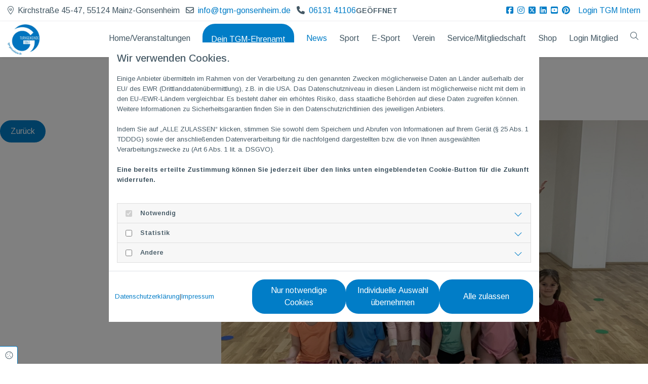

--- FILE ---
content_type: text/html; charset=UTF-8
request_url: https://tgm-gonsenheim.de/aktuelles/neue-tgm-kindertanzgruppe-in-der-showtanzabteilung
body_size: 14526
content:
<!DOCTYPE html>
<html lang="de">

<head>
    <meta charset="utf-8">
    <meta name="viewport" content="width=device-width, initial-scale=1, shrink-to-fit=no">
    <meta name="twitter:card" content="summary" /><meta property="og:type" content="article" /><meta property="og:title" content="Neue TGM Kindertanzgruppe in unserer Showtanzabteilung" /><meta property="fb:app_id" content="507093906697295" /><meta property="title" content="Neue TGM Kindertanzgruppe in unserer Showtanzabteilung" /><meta name="description" content="Die Tanzwiese für Kinder von 5-6 (Vorschule) lädt zum Tanzen ein."/><meta property="og:description" content="Die Tanzwiese für Kinder von 5-6 (Vorschule) lädt zum Tanzen ein."/><link rel="canonical" href="https://tgm-gonsenheim.de/sport/neue-tgm-kindertanzgruppe-in-der-showtanzabteilung" /><meta property="og:url" content="https://tgm-gonsenheim.de/sport/neue-tgm-kindertanzgruppe-in-der-showtanzabteilung" /><meta property="og:image" content="https://assets.coco-online.de/100481764359454_7t8s4aXX/tanzwiese_social_media.jpeg" /><script type="application/ld+json">{"@context":"https:\/\/schema.org","@type":"BlogPosting","headline":"Neue TGM Kindertanzgruppe in unserer Showtanzabteilung","datePublished":"2024-04-03T08:22:20+02:00","dateModified":"2024-04-03T08:22:20+02:00","image":"https:\/\/assets.coco-online.de\/100481764359454_7t8s4aXX\/tanzwiese.jpeg","author":{"@type":"Person","name":"Phoebe Dowling"}}</script>
    <title>Neue TGM Kindertanzgruppe in unserer Showtanzabteilung</title>
            <link rel="stylesheet" href="/static/builds/vendor-v2.css?id=69e2847aaa60a35046d2b8ee922cbc1d"/>
            <link rel="stylesheet" href="/static/builds/site.css?id=b93ed29c9e53a8e63a4dafa897e8654e"/>
                <link rel="Shortcut Icon" type="image/x-icon" href="https://assets.coco-online.de/100481764359532_nTFlKg73/favicon-187-1714727047.jpeg"/>
        <link rel="dns-prefetch" href="https://assets.coco-online.de">
    <link rel="preconnect" href="https://assets.coco-online.de" crossorigin>
    <style>
        #row_el_998_3 {background-size: cover; background-attachment: scroll; background-position: center center; padding-top: 0px; padding-bottom: 0px; flex: 0 0 100%;}  #col_el_998_3_0 {background-size: cover; background-attachment: scroll; background-position: center center; margin-left: 0px;}  #module_el_998_3_0_1 {padding-top: 0px; padding-bottom: 0px; margin-top: 0px; margin-bottom: 0px; border-color: rgba(0,0,0,.15); border-top-width: 1px; border-style: solid;}  #row_el_998_0 {padding-top: 0px; padding-bottom: 0px; padding-left: 0px; padding-right: 0px; background-size: cover; background-attachment: scroll; background-position: center center;}  #c_6910d8b19b012 {padding-left: 0px; padding-right: 0px;}  #r_6910d8b19b00d {display: flex; flex-direction: row;}  #col_el_998_0_0 {background-size: cover; background-attachment: scroll; background-position: center center; max-width: 33.33300%; display: flex; flex-direction: row; flex-wrap: wrap; align-content: flex-start; margin-right: 0px; margin-left: 0px; flex: 0 0 100%;}  #r_wrap_c235 {padding-top: 0px; padding-right: 0px; padding-bottom: 0px; padding-left: 0px; margin-left: 0px; margin-right: 0px;}  #c_wrap6910d8b1b427f {padding-top: 0px; padding-right: 0px; padding-bottom: 0px; padding-left: 0px;}  #module_el_998_0_0_0 {background-size: cover; background-attachment: scroll; background-position: center center; width: 100%; flex: 0 0 100%;}  #r_btn_c28 {padding-top: 20px; padding-bottom: 0px; padding-left: 0px; padding-right: 0px; margin-left: 0px; margin-right: 0px; background-size: cover; background-attachment: scroll; background-position: center center;}  #c_btn_c28 {padding-left: 0px; padding-right: 0px;}  #module_el_998_0_0_1 {margin-bottom: 2rem; flex: 0 0 100%;}  #col_el_998_0_1 {background-size: cover; background-attachment: scroll; background-position: center center; padding-right: 0px; max-width: calc(66.66700% + 254px); display: flex; flex-direction: row; flex-wrap: wrap; align-content: flex-start; margin-right: -254px; margin-left: 0px; flex: 0 0 100%;}  #r_wrap_c236 {padding-top: 0px; padding-right: 0px; padding-bottom: 0px; padding-left: 0px; margin-left: 0px; margin-right: 0px;}  #c_wrap6910d8b1b4d7f {padding-top: 0px; padding-right: 0px; padding-bottom: 0px; padding-left: 0px;}  #module_el_998_0_1_0 {margin-bottom: 0px; flex: 0 0 100%;}  @media only screen and (max-width:1023px) {#row_el_998_3 {background-size: cover; background-attachment: scroll; background-position: center center; padding-top: 0px; padding-bottom: 0px; flex: 0 0 100%;}  #col_el_998_3_0 {background-size: cover; background-attachment: scroll; background-position: center center; margin-left: 0px;}  #module_el_998_3_0_1 {padding-top: 0px; padding-bottom: 0px; margin-top: 0px; margin-bottom: 0px; border-color: rgba(0,0,0,.15); border-top-width: 1px; border-style: solid;}  #row_el_998_0 {padding-top: 0px; padding-bottom: 0px; padding-left: 0px; padding-right: 0px; background-size: cover; background-attachment: scroll; background-position: center center;}  #c_6910d8b19b012 {padding-left: 0px; padding-right: 0px;}  #r_6910d8b19b00d {display: flex; flex-direction: row;}  #col_el_998_0_0 {background-size: cover; background-attachment: scroll; background-position: center center; max-width: 33.33300%; display: flex; flex-direction: row; flex-wrap: wrap; align-content: flex-start; margin-right: 0px; margin-left: 0px; flex: 0 0 100%;}  #r_wrap_c235 {padding-top: 0px; padding-right: 0px; padding-bottom: 0px; padding-left: 0px; margin-left: 0px; margin-right: 0px;}  #c_wrap6910d8b1b427f {padding-top: 0px; padding-right: 0px; padding-bottom: 0px; padding-left: 0px;}  #module_el_998_0_0_0 {background-size: cover; background-attachment: scroll; background-position: center center; width: 100%; flex: 0 0 100%;}  #r_btn_c28 {padding-top: 20px; padding-bottom: 0px; padding-left: 0px; padding-right: 0px; margin-left: 0px; margin-right: 0px; background-size: cover; background-attachment: scroll; background-position: center center;}  #c_btn_c28 {padding-left: 0px; padding-right: 0px;}  #module_el_998_0_0_1 {margin-bottom: 2rem; flex: 0 0 100%;}  #col_el_998_0_1 {background-size: cover; background-attachment: scroll; background-position: center center; padding-right: 0px; max-width: calc(66.66700% + 254px); display: flex; flex-direction: row; flex-wrap: wrap; align-content: flex-start; margin-right: -254px; margin-left: 0px; flex: 0 0 100%;}  #r_wrap_c236 {padding-top: 0px; padding-right: 0px; padding-bottom: 0px; padding-left: 0px; margin-left: 0px; margin-right: 0px;}  #c_wrap6910d8b1b4d7f {padding-top: 0px; padding-right: 0px; padding-bottom: 0px; padding-left: 0px;}  #module_el_998_0_1_0 {margin-bottom: 0px; flex: 0 0 100%;}  #row_el_998_3 {background-size: cover; background-attachment: scroll; background-position: center center;}  #col_el_998_3_0 {background-size: cover; background-attachment: scroll; background-position: center center; max-width: none;}  #row_el_998_0 {background-size: cover; background-attachment: scroll; background-position: center center;}  #col_el_998_0_0 {background-size: cover; background-attachment: scroll; background-position: center center; max-width: none;}  #module_el_998_0_0_0 {background-size: cover; background-attachment: scroll; background-position: center center;}  #r_btn_c28 {background-size: cover; background-attachment: scroll; background-position: center center;}  #module_el_998_0_0_1 {margin-top: 1rem;}  #col_el_998_0_1 {background-size: cover; background-attachment: scroll; background-position: center center; max-width: none;} } @media only screen and (max-width:576px) {#row_el_998_3 {background-size: cover; background-attachment: scroll; background-position: center center; padding-top: 0px; padding-bottom: 0px; flex: 0 0 100%;}  #col_el_998_3_0 {background-size: cover; background-attachment: scroll; background-position: center center; margin-left: 0px;}  #module_el_998_3_0_1 {padding-top: 0px; padding-bottom: 0px; margin-top: 0px; margin-bottom: 0px; border-color: rgba(0,0,0,.15); border-top-width: 1px; border-style: solid;}  #row_el_998_0 {padding-top: 0px; padding-bottom: 0px; padding-left: 0px; padding-right: 0px; background-size: cover; background-attachment: scroll; background-position: center center;}  #c_6910d8b19b012 {padding-left: 0px; padding-right: 0px;}  #r_6910d8b19b00d {display: flex; flex-direction: row;}  #col_el_998_0_0 {background-size: cover; background-attachment: scroll; background-position: center center; max-width: 33.33300%; display: flex; flex-direction: row; flex-wrap: wrap; align-content: flex-start; margin-right: 0px; margin-left: 0px; flex: 0 0 100%;}  #r_wrap_c235 {padding-top: 0px; padding-right: 0px; padding-bottom: 0px; padding-left: 0px; margin-left: 0px; margin-right: 0px;}  #c_wrap6910d8b1b427f {padding-top: 0px; padding-right: 0px; padding-bottom: 0px; padding-left: 0px;}  #module_el_998_0_0_0 {background-size: cover; background-attachment: scroll; background-position: center center; width: 100%; flex: 0 0 100%;}  #r_btn_c28 {padding-top: 20px; padding-bottom: 0px; padding-left: 0px; padding-right: 0px; margin-left: 0px; margin-right: 0px; background-size: cover; background-attachment: scroll; background-position: center center;}  #c_btn_c28 {padding-left: 0px; padding-right: 0px;}  #module_el_998_0_0_1 {margin-bottom: 2rem; flex: 0 0 100%;}  #col_el_998_0_1 {background-size: cover; background-attachment: scroll; background-position: center center; padding-right: 0px; max-width: calc(66.66700% + 254px); display: flex; flex-direction: row; flex-wrap: wrap; align-content: flex-start; margin-right: -254px; margin-left: 0px; flex: 0 0 100%;}  #r_wrap_c236 {padding-top: 0px; padding-right: 0px; padding-bottom: 0px; padding-left: 0px; margin-left: 0px; margin-right: 0px;}  #c_wrap6910d8b1b4d7f {padding-top: 0px; padding-right: 0px; padding-bottom: 0px; padding-left: 0px;}  #module_el_998_0_1_0 {margin-bottom: 0px; flex: 0 0 100%;}  @media only screen and (max-width:1023px) {#row_el_998_3 {background-size: cover; background-attachment: scroll; background-position: center center; padding-top: 0px; padding-bottom: 0px; flex: 0 0 100%;}  #col_el_998_3_0 {background-size: cover; background-attachment: scroll; background-position: center center; margin-left: 0px;}  #module_el_998_3_0_1 {padding-top: 0px; padding-bottom: 0px; margin-top: 0px; margin-bottom: 0px; border-color: rgba(0,0,0,.15); border-top-width: 1px; border-style: solid;}  #row_el_998_0 {padding-top: 0px; padding-bottom: 0px; padding-left: 0px; padding-right: 0px; background-size: cover; background-attachment: scroll; background-position: center center;}  #c_6910d8b19b012 {padding-left: 0px; padding-right: 0px;}  #r_6910d8b19b00d {display: flex; flex-direction: row;}  #col_el_998_0_0 {background-size: cover; background-attachment: scroll; background-position: center center; max-width: 33.33300%; display: flex; flex-direction: row; flex-wrap: wrap; align-content: flex-start; margin-right: 0px; margin-left: 0px; flex: 0 0 100%;}  #r_wrap_c235 {padding-top: 0px; padding-right: 0px; padding-bottom: 0px; padding-left: 0px; margin-left: 0px; margin-right: 0px;}  #c_wrap6910d8b1b427f {padding-top: 0px; padding-right: 0px; padding-bottom: 0px; padding-left: 0px;}  #module_el_998_0_0_0 {background-size: cover; background-attachment: scroll; background-position: center center; width: 100%; flex: 0 0 100%;}  #r_btn_c28 {padding-top: 20px; padding-bottom: 0px; padding-left: 0px; padding-right: 0px; margin-left: 0px; margin-right: 0px; background-size: cover; background-attachment: scroll; background-position: center center;}  #c_btn_c28 {padding-left: 0px; padding-right: 0px;}  #module_el_998_0_0_1 {margin-bottom: 2rem; flex: 0 0 100%;}  #col_el_998_0_1 {background-size: cover; background-attachment: scroll; background-position: center center; padding-right: 0px; max-width: calc(66.66700% + 254px); display: flex; flex-direction: row; flex-wrap: wrap; align-content: flex-start; margin-right: -254px; margin-left: 0px; flex: 0 0 100%;}  #r_wrap_c236 {padding-top: 0px; padding-right: 0px; padding-bottom: 0px; padding-left: 0px; margin-left: 0px; margin-right: 0px;}  #c_wrap6910d8b1b4d7f {padding-top: 0px; padding-right: 0px; padding-bottom: 0px; padding-left: 0px;}  #module_el_998_0_1_0 {margin-bottom: 0px; flex: 0 0 100%;}  #row_el_998_3 {background-size: cover; background-attachment: scroll; background-position: center center;}  #col_el_998_3_0 {background-size: cover; background-attachment: scroll; background-position: center center; max-width: none;}  #row_el_998_0 {background-size: cover; background-attachment: scroll; background-position: center center;}  #col_el_998_0_0 {background-size: cover; background-attachment: scroll; background-position: center center; max-width: none;}  #module_el_998_0_0_0 {background-size: cover; background-attachment: scroll; background-position: center center;}  #r_btn_c28 {background-size: cover; background-attachment: scroll; background-position: center center;}  #module_el_998_0_0_1 {margin-top: 1rem;}  #col_el_998_0_1 {background-size: cover; background-attachment: scroll; background-position: center center; max-width: none;} } #row_el_998_3 {background-size: cover; background-attachment: scroll; background-position: center center;}  #col_el_998_3_0 {background-size: cover; background-attachment: scroll; background-position: center center;}  #row_el_998_0 {background-size: cover; background-attachment: scroll; background-position: center center;}  #col_el_998_0_0 {background-size: cover; background-attachment: scroll; background-position: center center;}  #module_el_998_0_0_0 {background-size: cover; background-attachment: scroll; background-position: center center;}  #r_btn_c28 {background-size: cover; background-attachment: scroll; background-position: center center;}  #module_el_998_0_0_1 {margin-top: 1rem;}  #col_el_998_0_1 {background-size: cover; background-attachment: scroll; background-position: center center;} } #row_el_1495_0 {background-size: cover; background-attachment: scroll; background-position: center center; padding-top: 0px; padding-bottom: 0px; margin-left: 0px; margin-right: 0px; border-color: rgba(0,0,0,.15); border-bottom-width: 1px; border-style: solid;}  #col_el_1495_0_0 {background-size: cover; background-attachment: scroll; background-position: center center; padding-right: 0px; padding-left: 0px; align-items: center; display: flex; flex-direction: column; text-align: center; align-content: center; margin-left: 0px; padding-top: .5rem; padding-bottom: .5rem;}  #module_el_1495_0_0_1 {font-size: 20px; align-content: center; text-align: center; line-height: 20px; color: #017dc7;}  @media only screen and (max-width:1023px) {#row_el_1495_0 {background-size: cover; background-attachment: scroll; background-position: center center; padding-top: 0px; padding-bottom: 0px; margin-left: 0px; margin-right: 0px; border-color: rgba(0,0,0,.15); border-bottom-width: 1px; border-style: solid;}  #col_el_1495_0_0 {background-size: cover; background-attachment: scroll; background-position: center center; padding-right: 0px; padding-left: 0px; align-items: center; display: flex; flex-direction: column; text-align: center; align-content: center; margin-left: 0px; padding-top: .5rem; padding-bottom: .5rem;}  #module_el_1495_0_0_1 {font-size: 20px; align-content: center; text-align: center; line-height: 20px; color: #017dc7;}  #row_el_1495_0 {background-size: cover; background-attachment: scroll; background-position: center center;}  #col_el_1495_0_0 {background-size: cover; background-attachment: scroll; background-position: center center; max-width: none;} } @media only screen and (max-width:576px) {#row_el_1495_0 {background-size: cover; background-attachment: scroll; background-position: center center; padding-top: 0px; padding-bottom: 0px; margin-left: 0px; margin-right: 0px; border-color: rgba(0,0,0,.15); border-bottom-width: 1px; border-style: solid;}  #col_el_1495_0_0 {background-size: cover; background-attachment: scroll; background-position: center center; padding-right: 0px; padding-left: 0px; align-items: center; display: flex; flex-direction: column; text-align: center; align-content: center; margin-left: 0px; padding-top: .5rem; padding-bottom: .5rem;}  #module_el_1495_0_0_1 {font-size: 20px; align-content: center; text-align: center; line-height: 20px; color: #017dc7;}  @media only screen and (max-width:1023px) {#row_el_1495_0 {background-size: cover; background-attachment: scroll; background-position: center center; padding-top: 0px; padding-bottom: 0px; margin-left: 0px; margin-right: 0px; border-color: rgba(0,0,0,.15); border-bottom-width: 1px; border-style: solid;}  #col_el_1495_0_0 {background-size: cover; background-attachment: scroll; background-position: center center; padding-right: 0px; padding-left: 0px; align-items: center; display: flex; flex-direction: column; text-align: center; align-content: center; margin-left: 0px; padding-top: .5rem; padding-bottom: .5rem;}  #module_el_1495_0_0_1 {font-size: 20px; align-content: center; text-align: center; line-height: 20px; color: #017dc7;}  #row_el_1495_0 {background-size: cover; background-attachment: scroll; background-position: center center;}  #col_el_1495_0_0 {background-size: cover; background-attachment: scroll; background-position: center center; max-width: none;} } #row_el_1495_0 {background-size: cover; background-attachment: scroll; background-position: center center;}  #col_el_1495_0_0 {background-size: cover; background-attachment: scroll; background-position: center center;} } @font-face { font-family: 'Arimo'; font-style: normal; font-weight: 400; font-display: swap; src: url(/assets/static/fonts/arimo/5cf238d14290e9d64daac18ca9256751.woff2) format('woff2'); unicode-range: U+0460-052F, U+1C80-1C88, U+20B4, U+2DE0-2DFF, U+A640-A69F, U+FE2E-FE2F; } @font-face { font-family: 'Arimo'; font-style: normal; font-weight: 400; font-display: swap; src: url(/assets/static/fonts/arimo/c6094d9c4d892942ec05b1bdf3f9951e.woff2) format('woff2'); unicode-range: U+0301, U+0400-045F, U+0490-0491, U+04B0-04B1, U+2116; } @font-face { font-family: 'Arimo'; font-style: normal; font-weight: 400; font-display: swap; src: url(/assets/static/fonts/arimo/9fa27ef5d5dd3e5a43f729b870fbc639.woff2) format('woff2'); unicode-range: U+1F00-1FFF; } @font-face { font-family: 'Arimo'; font-style: normal; font-weight: 400; font-display: swap; src: url(/assets/static/fonts/arimo/24a81c1124ee309fded589db56c1bcd6.woff2) format('woff2'); unicode-range: U+0370-03FF; } @font-face { font-family: 'Arimo'; font-style: normal; font-weight: 400; font-display: swap; src: url(/assets/static/fonts/arimo/3fae999924c205b831f19e018e36e4c1.woff2) format('woff2'); unicode-range: U+0590-05FF, U+200C-2010, U+20AA, U+25CC, U+FB1D-FB4F; } @font-face { font-family: 'Arimo'; font-style: normal; font-weight: 400; font-display: swap; src: url(/assets/static/fonts/arimo/ab78f66d4f1502830d7bea88e5f09acb.woff2) format('woff2'); unicode-range: U+0102-0103, U+0110-0111, U+0128-0129, U+0168-0169, U+01A0-01A1, U+01AF-01B0, U+0300-0301, U+0303-0304, U+0308-0309, U+0323, U+0329, U+1EA0-1EF9, U+20AB; } @font-face { font-family: 'Arimo'; font-style: normal; font-weight: 400; font-display: swap; src: url(/assets/static/fonts/arimo/a636d5fb8cdc58e7d134d42ab1e19e47.woff2) format('woff2'); unicode-range: U+0100-02AF, U+0304, U+0308, U+0329, U+1E00-1E9F, U+1EF2-1EFF, U+2020, U+20A0-20AB, U+20AD-20CF, U+2113, U+2C60-2C7F, U+A720-A7FF; } @font-face { font-family: 'Arimo'; font-style: normal; font-weight: 400; font-display: swap; src: url(/assets/static/fonts/arimo/b01e37bcd9a9680b6ff734eb298e7821.woff2) format('woff2'); unicode-range: U+0000-00FF, U+0131, U+0152-0153, U+02BB-02BC, U+02C6, U+02DA, U+02DC, U+0304, U+0308, U+0329, U+2000-206F, U+2074, U+20AC, U+2122, U+2191, U+2193, U+2212, U+2215, U+FEFF, U+FFFD; }  @font-face { font-family: 'Arimo'; font-style: normal; font-weight: 700; font-display: swap; src: url(/assets/static/fonts/arimo/5cf238d14290e9d64daac18ca9256751.woff2) format('woff2'); unicode-range: U+0460-052F, U+1C80-1C88, U+20B4, U+2DE0-2DFF, U+A640-A69F, U+FE2E-FE2F; } @font-face { font-family: 'Arimo'; font-style: normal; font-weight: 700; font-display: swap; src: url(/assets/static/fonts/arimo/c6094d9c4d892942ec05b1bdf3f9951e.woff2) format('woff2'); unicode-range: U+0301, U+0400-045F, U+0490-0491, U+04B0-04B1, U+2116; } @font-face { font-family: 'Arimo'; font-style: normal; font-weight: 700; font-display: swap; src: url(/assets/static/fonts/arimo/9fa27ef5d5dd3e5a43f729b870fbc639.woff2) format('woff2'); unicode-range: U+1F00-1FFF; } @font-face { font-family: 'Arimo'; font-style: normal; font-weight: 700; font-display: swap; src: url(/assets/static/fonts/arimo/24a81c1124ee309fded589db56c1bcd6.woff2) format('woff2'); unicode-range: U+0370-03FF; } @font-face { font-family: 'Arimo'; font-style: normal; font-weight: 700; font-display: swap; src: url(/assets/static/fonts/arimo/3fae999924c205b831f19e018e36e4c1.woff2) format('woff2'); unicode-range: U+0590-05FF, U+200C-2010, U+20AA, U+25CC, U+FB1D-FB4F; } @font-face { font-family: 'Arimo'; font-style: normal; font-weight: 700; font-display: swap; src: url(/assets/static/fonts/arimo/ab78f66d4f1502830d7bea88e5f09acb.woff2) format('woff2'); unicode-range: U+0102-0103, U+0110-0111, U+0128-0129, U+0168-0169, U+01A0-01A1, U+01AF-01B0, U+0300-0301, U+0303-0304, U+0308-0309, U+0323, U+0329, U+1EA0-1EF9, U+20AB; } @font-face { font-family: 'Arimo'; font-style: normal; font-weight: 700; font-display: swap; src: url(/assets/static/fonts/arimo/a636d5fb8cdc58e7d134d42ab1e19e47.woff2) format('woff2'); unicode-range: U+0100-02AF, U+0304, U+0308, U+0329, U+1E00-1E9F, U+1EF2-1EFF, U+2020, U+20A0-20AB, U+20AD-20CF, U+2113, U+2C60-2C7F, U+A720-A7FF; } @font-face { font-family: 'Arimo'; font-style: normal; font-weight: 700; font-display: swap; src: url(/assets/static/fonts/arimo/b01e37bcd9a9680b6ff734eb298e7821.woff2) format('woff2'); unicode-range: U+0000-00FF, U+0131, U+0152-0153, U+02BB-02BC, U+02C6, U+02DA, U+02DC, U+0304, U+0308, U+0329, U+2000-206F, U+2074, U+20AC, U+2122, U+2191, U+2193, U+2212, U+2215, U+FEFF, U+FFFD; }  @font-face { font-family: 'Arimo'; font-style: normal; font-weight: 500; font-display: swap; src: url(/assets/static/fonts/arimo/5cf238d14290e9d64daac18ca9256751.woff2) format('woff2'); unicode-range: U+0460-052F, U+1C80-1C88, U+20B4, U+2DE0-2DFF, U+A640-A69F, U+FE2E-FE2F; } @font-face { font-family: 'Arimo'; font-style: normal; font-weight: 500; font-display: swap; src: url(/assets/static/fonts/arimo/c6094d9c4d892942ec05b1bdf3f9951e.woff2) format('woff2'); unicode-range: U+0301, U+0400-045F, U+0490-0491, U+04B0-04B1, U+2116; } @font-face { font-family: 'Arimo'; font-style: normal; font-weight: 500; font-display: swap; src: url(/assets/static/fonts/arimo/9fa27ef5d5dd3e5a43f729b870fbc639.woff2) format('woff2'); unicode-range: U+1F00-1FFF; } @font-face { font-family: 'Arimo'; font-style: normal; font-weight: 500; font-display: swap; src: url(/assets/static/fonts/arimo/24a81c1124ee309fded589db56c1bcd6.woff2) format('woff2'); unicode-range: U+0370-03FF; } @font-face { font-family: 'Arimo'; font-style: normal; font-weight: 500; font-display: swap; src: url(/assets/static/fonts/arimo/3fae999924c205b831f19e018e36e4c1.woff2) format('woff2'); unicode-range: U+0590-05FF, U+200C-2010, U+20AA, U+25CC, U+FB1D-FB4F; } @font-face { font-family: 'Arimo'; font-style: normal; font-weight: 500; font-display: swap; src: url(/assets/static/fonts/arimo/ab78f66d4f1502830d7bea88e5f09acb.woff2) format('woff2'); unicode-range: U+0102-0103, U+0110-0111, U+0128-0129, U+0168-0169, U+01A0-01A1, U+01AF-01B0, U+0300-0301, U+0303-0304, U+0308-0309, U+0323, U+0329, U+1EA0-1EF9, U+20AB; } @font-face { font-family: 'Arimo'; font-style: normal; font-weight: 500; font-display: swap; src: url(/assets/static/fonts/arimo/a636d5fb8cdc58e7d134d42ab1e19e47.woff2) format('woff2'); unicode-range: U+0100-02AF, U+0304, U+0308, U+0329, U+1E00-1E9F, U+1EF2-1EFF, U+2020, U+20A0-20AB, U+20AD-20CF, U+2113, U+2C60-2C7F, U+A720-A7FF; } @font-face { font-family: 'Arimo'; font-style: normal; font-weight: 500; font-display: swap; src: url(/assets/static/fonts/arimo/b01e37bcd9a9680b6ff734eb298e7821.woff2) format('woff2'); unicode-range: U+0000-00FF, U+0131, U+0152-0153, U+02BB-02BC, U+02C6, U+02DA, U+02DC, U+0304, U+0308, U+0329, U+2000-206F, U+2074, U+20AC, U+2122, U+2191, U+2193, U+2212, U+2215, U+FEFF, U+FFFD; }  @font-face { font-family: 'Arimo'; font-style: normal; font-weight: 600; font-display: swap; src: url(/assets/static/fonts/arimo/5cf238d14290e9d64daac18ca9256751.woff2) format('woff2'); unicode-range: U+0460-052F, U+1C80-1C88, U+20B4, U+2DE0-2DFF, U+A640-A69F, U+FE2E-FE2F; } @font-face { font-family: 'Arimo'; font-style: normal; font-weight: 600; font-display: swap; src: url(/assets/static/fonts/arimo/c6094d9c4d892942ec05b1bdf3f9951e.woff2) format('woff2'); unicode-range: U+0301, U+0400-045F, U+0490-0491, U+04B0-04B1, U+2116; } @font-face { font-family: 'Arimo'; font-style: normal; font-weight: 600; font-display: swap; src: url(/assets/static/fonts/arimo/9fa27ef5d5dd3e5a43f729b870fbc639.woff2) format('woff2'); unicode-range: U+1F00-1FFF; } @font-face { font-family: 'Arimo'; font-style: normal; font-weight: 600; font-display: swap; src: url(/assets/static/fonts/arimo/24a81c1124ee309fded589db56c1bcd6.woff2) format('woff2'); unicode-range: U+0370-03FF; } @font-face { font-family: 'Arimo'; font-style: normal; font-weight: 600; font-display: swap; src: url(/assets/static/fonts/arimo/3fae999924c205b831f19e018e36e4c1.woff2) format('woff2'); unicode-range: U+0590-05FF, U+200C-2010, U+20AA, U+25CC, U+FB1D-FB4F; } @font-face { font-family: 'Arimo'; font-style: normal; font-weight: 600; font-display: swap; src: url(/assets/static/fonts/arimo/ab78f66d4f1502830d7bea88e5f09acb.woff2) format('woff2'); unicode-range: U+0102-0103, U+0110-0111, U+0128-0129, U+0168-0169, U+01A0-01A1, U+01AF-01B0, U+0300-0301, U+0303-0304, U+0308-0309, U+0323, U+0329, U+1EA0-1EF9, U+20AB; } @font-face { font-family: 'Arimo'; font-style: normal; font-weight: 600; font-display: swap; src: url(/assets/static/fonts/arimo/a636d5fb8cdc58e7d134d42ab1e19e47.woff2) format('woff2'); unicode-range: U+0100-02AF, U+0304, U+0308, U+0329, U+1E00-1E9F, U+1EF2-1EFF, U+2020, U+20A0-20AB, U+20AD-20CF, U+2113, U+2C60-2C7F, U+A720-A7FF; } @font-face { font-family: 'Arimo'; font-style: normal; font-weight: 600; font-display: swap; src: url(/assets/static/fonts/arimo/b01e37bcd9a9680b6ff734eb298e7821.woff2) format('woff2'); unicode-range: U+0000-00FF, U+0131, U+0152-0153, U+02BB-02BC, U+02C6, U+02DA, U+02DC, U+0304, U+0308, U+0329, U+2000-206F, U+2074, U+20AC, U+2122, U+2191, U+2193, U+2212, U+2215, U+FEFF, U+FFFD; }   :root { --primary-color: #017dc7; --primary-color-rgb-values: 1, 125, 199; --background-color: #ffffff; --font-color: #445864;} .btn-default {border-radius: 25px; padding: 0.5rem 1.2rem;} .topheader {font-size: .9rem; color: #445864; text-decoration: none;}  .topheader a {color: #445864; text-decoration: none;}  .topheader a:hover {color: #445864; text-decoration: underline;}  .nav .navbar-toggler {font-size: 2rem; color: #017dc7;}  .nav .navbar-toggler:hover {color: rgba(1,125,199,0.8);}  .nav .close-mobile-nav {color: #017dc7; font-size: 2rem;}  .nav .close-mobile-nav:hover {color: rgba(1,125,199,0.8);}  .nav .navbar-nav > .nav-item > .nav-link {font-weight: 600; line-height: 1.2; text-decoration: none; color: #445864; padding-top: 1rem; padding-bottom: 1rem; border-color: transparent; border-bottom-width: 3px; border-style: solid; border-radius: 0px; margin-right: .75rem; margin-left: .75rem; padding-right: 0px; padding-left: 0px;}  .nav .navbar-nav > .nav-item > .nav-link.highlighted {text-decoration: none;}  .nav .navbar-nav > .nav-item > .nav-link:hover {color: #017dc7; text-decoration: none;}  .nav .navbar-nav > .active > .nav-link {text-decoration: none; color: #017dc7; border-bottom-width: 0px;}  .nav .sublevel {min-width: max-content;}  .nav .sublevel > .nav-item > .nav-link {text-decoration: none; font-weight: 400; line-height: 1.2; padding-top: .5rem; padding-bottom: .5rem; font-size: 1rem;}  .nav .sublevel > .nav-item > .nav-link:hover {font-weight: 400; color: rgba(0,0,0,0.7);}  .nav .sublevel > .active > .nav-link {text-decoration: none;} .nav.nav-list {padding-top: 0px; padding-right: 0px; padding-bottom: 0px; padding-left: 0px; margin-top: 0px; margin-right: 0px; margin-bottom: 0px; margin-left: 0px;}  .nav.menu-opened .navbar-nav {background-color: rgba(0,0,0,1);}  .nav.menu-opened .navbar-nav > .nav-item > .nav-link {margin-right: auto; margin-left: 2rem; padding-right: 0; padding-left: 0; padding-top: .25rem; margin-bottom: 1rem; font-size: 1.25rem; padding-bottom: .25rem;}  .nav.menu-opened .navbar-nav .sublevel > .nav-item > .nav-link {text-decoration: none;}  .nav.menu-opened .navbar-nav .sublevel > .nav-item > .nav-link:hover {text-decoration: underline;}  .nav.menu-opened .navbar-nav .sublevel > .active > .nav-link {text-decoration: none;}  .topheader-socials {font-size: 1.25rem; color: #017dc7;}  .topheader-socials a {color: #017dc7; text-decoration: none;}  .topheader-socials a:hover {color: rgba(1,125,199,0.8); text-decoration: none;}  .topheader-oeffnungszeiten {font-size: .9rem; line-height: 1.2; color: #445864; font-weight: 600; text-transform: uppercase;}  .slider .carousel .slider-control {color: #017dc7; width: 50px;}   .nav .sublevel {padding: 1rem; background-color: #fff;}  @media (min-width: 1024px) .nav .sublevel {border-top: 3px solid var(--primary-color); box-shadow: 0 4px 10px rgba(0, 0, 0, 0.15); margin-top: -3px;}  p.opening-data.footer-p {margin-bottom: 0px;}  .footer-headline {font-weight: 600; font-size: 1.5rem; line-height: 1.2; color: #017dc7; text-decoration: none;}  .footer-headline a {text-decoration: none;}  .footer-headline a:hover {text-decoration: underline;}  .footer-h {font-size: 1.25rem; color: #017dc7;}  .footer-text {font-size: 0.82rem; text-decoration: none; margin-bottom: 0px;}  .footer-text a {text-decoration: none;}  .footer-text a:hover {text-decoration: none;}  .footer-p {font-size: 1rem; line-height: 1.6; color: #445864; text-decoration: none;}  .footer-p a {color: #445864; text-decoration: none;}  .footer-p a:hover {color: #445864; text-decoration: underline;}  .row {padding-top: 65px; padding-bottom: 65px;}  body {background-color: #ffffff; line-height: 1.6; font-size: 1rem; color: #445864; font-family: Arimo;}  a {text-decoration: none;}  body a {color: #017dc7; text-decoration: none;}  body a:hover {color: rgba(1,125,199,0.8); text-decoration: underline;}  body .row-branding-bg {color: #fff;}  body .row-branding-bg a {color: #fff; text-decoration: none;}  body .row-branding-bg a:hover {color: #fff; text-decoration: underline;}  body .row-branding-bg a.btn:not(.round-light) {color: #017dc7;}  body .row-branding-bg a.btn:not(.round-light):hover {color: #fff;}  .module.text a:hover {color: #017dc7;}  .container-fixed {max-width: 1440px;}  b, strong {font-weight: 900;}  h1 {font-size: 1.9rem; font-weight: 500; font-family: Arimo;}  h2 {font-size: 1.7rem; font-weight: 500; font-family: Arimo;}  h3 {font-size: 1.5rem; font-weight: 500; font-family: Arimo;}  h4 {font-size: 1.35rem; font-weight: 500; font-family: Arimo;}  figure.table table {width: 100%;}  .btn.default {font-size: .82rem; color: #fff; background-color: #017dc7;}  .btn.default:hover {background-color: #fff; color: #017dc7; border-style: solid; border-top-width: 1px; border-right-width: 1px; border-left-width: 1px; border-bottom-width: 1px; border-color: #017dc7;}  accordion .accordion .accordion-container {border-color: #017dc7;}  .accordion .accordion-container .accordion-btn {background-color: #017dc7; border-top-width: 1px; padding-top: 0.75rem; padding-bottom: 0.75rem; padding-right: 1.25rem; padding-left: 1.25rem; font-size: 1.1rem; border-color: rgba(255,255,255,1); margin-bottom: 2px;}  .accordion .accordion-container .accordion-btn[aria-expanded="true"] {color: #017dc7; background-color: rgba(255,255,255,1); border-color: #017dc7; border-top-width: 1px; border-right-width: 1px; border-left-width: 1px; border-bottom-width: 0px;}  h5 {font-family: Arimo;}  .blog .controls-wrapper .carousel-control {color: #017dc7;}  .blog .blog-tile .item-wrapper {border-radius: 8px;}  .pages .blog-tile .item-wrapper .item-title {color: #445864; padding-top: 0px;}  .pages .blog-tile .item-wrapper .item-excerpt {color: #445864; font-size: 0.82rem;}  .pages .blog-tile .item-content-wrapper {background-color: rgba(255,255,255,0.85);}  .pages  .blog-tile > .item-wrapper:hover {transform: scale(1.025);}  .form .form-control {margin-bottom: 16px; border-radius: 20px;}  .form .form-row {margin: 0 -15px;}  .form .form-row > [class*="col-"] {padding: 0 15px;}  .square {font-size: .82rem; border-radius: 0px; background-color: #017dc7; color: #fff;}  .square:hover {background-color: #fff; color: #017dc7; border-color: #017dc7 !important; border-style: solid !important; border-top: 1px; border-right: 1px; border-left: 1px; border-bottom: 1px;}  .default-light {font-size: .82rem; border-radius: 0px; background-color: #fff; color: #017dc7; border-color: #017dc7 !important; border-style: solid !important; border-top: 1px; border-right: 1px; border-left: 1px; border-bottom: 1px;}  .default-light:hover {background-color: #017dc7; color: #fff; border-color: #fff !important;}  .round {font-size: .82rem; border-radius: 25px; background-color: #017dc7; color: #fff;}  .round:hover {background-color: #fff; color: #017dc7; border-color: #017dc7 !important; border-style: solid !important; border-top: 1px; border-right: 1px; border-left: 1px; border-bottom: 1px;}  .round-light {font-size: .82rem; border-radius: 25px; color: #fff; background-color: transparent; border-color: #fff;}  .round-light:hover {color: #017dc7; background-color: #fff;}  .btn-link {text-decoration: none; color: #445864; border-radius: 0px; border-color: #017dc7 !important; border-style: solid !important; border-top: 0px; border-right: 0px; border-left: 0px; border-bottom: 3px; padding-left: 0px; padding-right: 0px;}  .btn-link:hover {text-decoration: none; color: #017dc7;}  .btn-link-light {text-decoration: none; border-radius: 0px; border-color: #fff !important; border-style: solid !important; border-top: 0px; border-right: 0px; border-left: 0px; border-bottom: 3px; padding-left: 0px; padding-right: 0px; color: #fff;}  .btn-link-light:hover {text-decoration: none; color: #fff; opacity: 0.7; border-color: #fff !important;}  .reviews .review-ctrl .review-btn {color: #017dc7;}  .text-style-af8e42bd7e7c9c9d959f2725a31b8839 {color: #017dc7;}  .text-style-98d5c094e0da7244ccc94b3c63a187a8 {text-align: center;}  .headline_text-style-98d5c094e0da7244ccc94b3c63a187a8 {text-align: center;}  .text-style-36f4b85b240725ba03b0f029892bab44 {color: #fff;}  .text-style-1e0998b5c9fe5c73c2d8aff33b7e7221 {color: #fff; text-align: center;}  .headline_text-style-1e0998b5c9fe5c73c2d8aff33b7e7221 {color: #fff; text-align: center;}  .text-style-98d5c094e0da7244ccc94b3c63a187a8_no_color {text-align: center;}  .text-style-bd903334701e0ff94b9108d066202656 {color: #fff; text-align: center; font-size: 1.5rem;}  .text-style-4004724d0d08fc2f3c708e4b218b347d {font-size: 20px; line-height: 20px;}  .text-style-414284257a7b04054d823ce4253e96fd {color: #017dc7;}  .headline_text-style-36f4b85b240725ba03b0f029892bab44 {color: #fff;}  .text-style-ee088065f3d06254e82c4fd872f72264 {color: #fff; font-size: 20px; line-height: 20px;}  .text-style-36f4b85b240725ba03b0f029892bab44_white_color {color: #fff;}  .text-style-b4ab3a1a03f8f9c8513b5f81b134858f {font-size: 16px; line-height: 16px;}  .text-style-312bf094a62be32da41932dd0d4c476b {color: #017dc7; text-align: right;}  .headline_text-style-312bf094a62be32da41932dd0d4c476b {color: #017dc7; text-align: right;}  .text-style-61f809be60ad2a15f15f9bb29b23e0fb {text-align: right;}  .headline_text-style-414284257a7b04054d823ce4253e96fd {color: #017dc7;}  .text-style-61f809be60ad2a15f15f9bb29b23e0fb_no_color {text-align: right;}  .text-style-e2c76f8c6d0ee78b6cef8ec609d94997 {text-align: left;}  .headline_text-style-e2c76f8c6d0ee78b6cef8ec609d94997 {text-align: left;}  .text-style-e2c76f8c6d0ee78b6cef8ec609d94997_no_color {text-align: left;}  .text-style-be47343f32e0844551c7e71d70817f50 {color: #fff; text-align: center; font-size: 40px; line-height: 40px;}  .text-style-b1c571d4f662b9de8fad9e7d607ed00d {color: #fff; font-size: 50px; line-height: 50px;}  .text-style-a14349e6f980da5895abd9e412d26e0b {color: #fff; text-align: left;}  .headline_text-style-a14349e6f980da5895abd9e412d26e0b {color: #fff; text-align: left;}  .text-style-a14349e6f980da5895abd9e412d26e0b_white_color {text-align: left; color: #fff;}  .text-style-64030f5cc93f75b867e935a4c123a76a {text-align: center; font-size: 20px; line-height: 20px;}  .text-style-9f8945946da729c51792c72f2929fa31 {color: #fff; text-align: center; font-size: 60px; line-height: 60px;}  #r6910d8ba5c28e {padding-top: 0; padding-bottom: 0; padding-right: 0; padding-left: 0; background-color: #ffffff; border-bottom-width: 1px; border-color: rgba(68,88,100,0.1); border-style: solid;}  #c6910d8ba5c274 {padding-top: 0px; padding-bottom: 0px; padding-right: 0px; padding-left: 0px;}  #r6910d8ba5c28d {padding-top: .5rem; padding-bottom: .5rem;}  #c6910d8ba5c275 {display: flex; flex-direction: row; justify-content: flex-start; align-items: center; flex-wrap: nowrap; gap: 1rem;}  #m6910d8ba5c283 {margin-bottom: -1rem;}  #m6910d8ba5c284 {margin-top: 0px;}  #m6910d8ba5c28c {margin-bottom: -1rem; text-align: right;}  #rb701bb945c0k {padding-top: 0; padding-bottom: 0; padding-right: 0; padding-left: 0; background-color: #ffffff; box-shadow: 0 2px 4px -1px rgba(0,0,0,0.1);}  #cfb0fck362e1c {padding-top: 0; padding-right: 0; padding-bottom: 0; padding-left: 0;}  #r8g61b1fg37kc {padding-top: 5px; padding-bottom: 5px;}  #celjhga6fne83 {display: flex; flex-direction: row; justify-content: space-between; align-items: center; flex-wrap: nowrap; gap: 1rem;}  #m6910d8ba5c251 {max-height: 60px; max-width: 63px;}  #m6910d8ba5c26f .navbar-nav > .nav-item > .nav-link {text-decoration: none; font-weight: 400; line-height: 1.6; font-size: 1rem;}  #m6910d8ba5c26f .navbar-nav > .nav-item > .nav-link.highlighted {color: #fff; background-color: #017dc7; padding-left: 15px; padding-right: 15px; border-radius: 25px; border-color: #017dc7; border-style: solid; border-top-width: 2px; border-right-width: 2px; border-bottom-width: 2px; border-left-width: 2px;}  #m6910d8ba5c26f .navbar-nav > .nav-item > .nav-link.highlighted:hover {color: #017dc7; background-color: #fff; border-color: #017dc7;}  #m6910d8ba5c26f .navbar-nav > .nav-item.active > .nav-link.highlighted:hover {border-bottom: 2px solid #017dc7 !important;}  #m6910d8ba5c26f .navbar-nav > .nav-item > .nav-link:hover {color: #017dc7; text-decoration: none;}  #m6910d8ba5c26f .navbar-nav > .active > .nav-link {text-decoration: none; color: #017dc7; border-bottom-width: 0px;}  #m6910d8ba5c26f .sublevel {min-width: max-content; border-color: #017dc7; border-top-width: 3px; border-style: solid; box-shadow: 4px 0 10px 0 rgba(0,0,0,0.15); background-color: #F8F8F8; margin-top: -2px;}  #m6910d8ba5c26f .sublevel > .nav-item > .nav-link {text-decoration: none; font-weight: 400; line-height: 1.2; padding-top: .5rem; padding-bottom: .5rem; font-size: 1rem; color: rgba(0,0,0,1);}  #m6910d8ba5c26f .sublevel > .nav-item > .nav-link:hover {font-weight: 400; color: rgba(0,0,0,0.7);} #m6910d8ba5c26f {margin-right: -.5rem; margin-top: 0px;} #m6910d8ba5c26f.menu-opened .navbar-nav {background-color: rgba(255,255,255,1);}  #content {padding-top: 0px; padding-bottom: 0px; margin-left: 0px; margin-right: 0px;}  #c6h1jl764g233 {padding-left: 0px; padding-right: 0px;}  #r6910d8ba5c2a6 {background-color: #363636; padding-bottom: 1rem; border-color: rgba(68,88,100,0.1); border-top-width: 1px; border-style: solid; padding-top: 0px; margin-bottom: 0px; margin-top: 0px;}  #c6910d8ba5c29f {padding-right: 0; padding-left: 0; padding-top: 0px; padding-bottom: -3rem; margin-bottom: 0px; margin-top: 0px;}  #r6910d8ba5c2a5 {padding-top: 0px; padding-bottom: 0px; margin-top: 0px; margin-bottom: 0px;}  #c6910d8ba5c2a2 {display: flex; flex-direction: row; justify-content: center; align-items: flex-start; flex-wrap: nowrap; gap: 1rem; padding-top: 0px; padding-bottom: 0px; margin-bottom: 0px; margin-top: 0px;}  #m6910d8ba5c2a4 {padding-top: 0px; padding-bottom: -3rem; margin-top: -3rem; margin-bottom: -3rem;}  #r6910d8ba8a6da {padding-top: 0px; padding-bottom: 0px; margin-left: 0px; margin-right: 0px;}  #c6910d8ba8a6df {padding-left: 0px; padding-right: 0px;}  @media only screen and (max-width:1023px) {.container-md {max-width: 1140px;}  #m6910d8ba5c284 {display: none;}  #m6910d8ba5c26f .navbar-nav {flex-wrap: nowrap;}  #m6910d8ba5c26f .sublevel {min-width: max-content; border-top-width: 0px; box-shadow: none; margin-top: 0px; padding-left: 5px;} #m6910d8ba5c26f {margin-right: 0px;} #m6910d8ba5c26f.menu-opened .navbar-nav {background-color: rgba(255,255,255,1);}  #r6910d8ba5c2a5 {padding-bottom: 2rem;} } @media only screen and (max-width:576px) {.container-fixed {max-width: 720px;}  #r6910d8ba5c28d {display: none;}  #m6910d8ba5c28c {display: none;}  #r6910d8ba5c2a6 {padding-bottom: 1rem; padding-top: 1rem;}  #r6910d8ba5c2a5 {padding-bottom: 0;}  #c6910d8ba5c2a2 {display: flex; flex-direction: column; justify-content: flex-start; align-items: flex-start; flex-wrap: wrap; gap: 1rem;} } #module_11896_4_0_3.module.button { z-index: 2 !important }#row_11896_4 .module.blog.slider.layout-round { margin-bottom: 0px !important }/* Seitennavi (Modul) Liste */
div.module.nav a.nav-link:hover { background-color: rgba(0,0,0,.05) !important }div.module.nav li.nav-item { border-top: 1px solid rgba(0,0,0,.05) !important }/* Hintergruende */
.col-dark-bg, .row-dark-bg { background-color: #184da8; }/* Login */
a.btn.btn-link.password-reset::before { display: none !important; visibility: hidden !important }/* Typo */
footer .footer .container-fixed { font-size: 1rem; }.module.text h1 { font-size: 1rem !important; text-transform: uppercase !important; letter-spacing: .05rem !important; margin-bottom: 0px !important }h1, h2, h3, h4, .module.text p.subline { font-weight: 600 !important }h1, .module.text p.subline { font-size: 2.8rem !important; line-height: 1.2 !important }h2, #site.static.single .item .item-title { font-size: 2.2rem !important }h3, .module.slider .carousel .carousel-inner .carousel-item .carousel-caption .caption-wrapper h3 { font-size: 1.8rem !important }h4, footer .footer .container-fixed h3 { font-size: 1.4rem; }
@media (max-width: 767px) {h1, .module.text p.subline { font-size: 2.4rem !important }h2, #site.static.single .item .item-title { font-size: 2rem !important }h3, .module.slider .carousel .carousel-inner .carousel-item .carousel-caption .caption-wrapper h3 { font-size: 1.6rem !important }
}/* SLIDER */
.module.slider .carousel .carousel-inner .carousel-item .carousel-caption .caption-wrapper { max-width: 40rem !important }.module.slider .carousel .carousel-indicators.indicators-bullets li { width: 10px !important; height: 10px !important }.module.slider .carousel .carousel-inner .carousel-item .carousel-caption.with-bg .caption-wrapper { box-shadow: 0 0px 0px rgba(0, 0, 0, 0) !important; padding: 3rem !important; background: rgb(1,125,199) !important; background: -moz-linear-gradient(36deg, rgba(1,125,199,1) 0%, rgba(1,125,199,0.8477591720281863) 100%) !important; background: -webkit-linear-gradient(36deg, rgba(1,125,199,1) 0%, rgba(1,125,199,0.8477591720281863) 100%) !important; background: linear-gradient(36deg, rgba(1,125,199,1) 0%, rgba(1,125,199,0.8477591720281863) 100%) !important; filter: progid:DXImageTransform.Microsoft.gradient(startColorstr="#017dc7",endColorstr="#017dc7",GradientType=1) !important; border-radius: 10px !important; color: #fff !important }.module.slider .carousel .carousel-inner .carousel-item .carousel-caption .caption-wrapper h3 { margin-bottom: 0px !important }.module.slider .carousel .carousel-inner .carousel-item .carousel-caption .caption-wrapper p { margin-top: 15px !important }.module.slider .carousel .carousel-inner .carousel-item .carousel-caption .caption-wrapper h3 { color: #fff !important }.module.slider .carousel .carousel-inner .carousel-item .carousel-caption .btn-default { color: var(--primary-color) !important; background-color: #fff !important; border-radius: 25px !important; border-color: #fff !important }.module.slider .carousel .carousel-inner .carousel-item .carousel-caption .btn-default:hover { color: #fff !important; background-color: var(--primary-color) !important; border-radius: 25px !important; border-color: var(--primary-color) !important }/* Formular */
.form-control { font-size: 1rem !important; border-radius: 8px !important }.module.newsletter .newsletter-form .form-group.form-check { font-size: 1rem !important }input#newsletterAcceptTerms.form-check-input { margin-top: .4rem !important }.form-group.has-select::after { right: 10px !important }
@media (max-width:767px) {.form-check-label { margin-left: .5rem !important }}/* Akkordeon */
.module.accordion .accordion-container.card { background-color: transparent !important }.module.accordion .accordion-container.card + .card { border-top: 0px solid #fff !important; margin-top: 3px !important }.module.accordion .accordion-container .card .accordion-btn .btn.btn-link { border-radius: 5px !important }.module.accordion .accordion-container { border: 0px solid #345fa9 !important }.module.accordion .accordion-container .card .accordion-btn .btn.btn-link[aria-expanded="true"] { background: rgba(0,0,0,.05) !important }.col-light-bg .module.accordion .accordion-container .card .accordion-btn .btn.btn-link[aria-expanded="true"], .row-light-bg .module.accordion .accordion-container .card .accordion-btn .btn.btn-link[aria-expanded="true"] { background: #fff !important }.col-branding-bg .module.accordion .accordion-container .card .accordion-btn .btn.btn-link, .row-branding-bg .module.accordion .accordion-container .card .accordion-btn .btn.btn-link { background: #fff !important; color: var(--primary-color) !important }/* Blog */
.slider.layout-round .single-item .item-wrapper, .items-wrapper.layout-round .single-item .item-wrapper { border-radius: 5px !important }.slider.layout-round .single-item .item-wrapper .item-image, .items-wrapper.layout-round .single-item .item-wrapper .item-image { border-top-left-radius: 5px !important; border-top-right-radius: 5px !important }#site.static.single .item .item-title { color: var(--font-color) !important }#site.static.single .item .item-subline { font-size: 1rem !important; color: var(--font-color) !important; opacity: .5 !important; margin-top: 1rem !important }.single-item .item-wrapper .item-title { color: var(--font-color);  font-size: 1.2rem; padding-top: 0px; }.single-item .item-wrapper .item-subline { color: var(--font-color); opacity: .5; }.single-item .item-wrapper .item-excerpt { color: var(--font-color); font-size: 0.875rem; line-height: 1.5; }
@media (max-width: 767px) {.single-item { padding-bottom: 0px; }.single-item .item-wrapper .item-excerpt { font-size: 1.02rem; }.module.blog.slider .controls-wrapper { padding-top: 1.75rem !important }
}/* Buttons */
body .btn-default-light, body .btn-default { /*border-radius: 5px !important; */ font-size: 1rem !important }.btn { border-width: 2px !important }body .row-branding-bg a:not(.btn), body .col-branding-bg a:not(.btn), body .row-dark-bg a:not(.btn), body .col-dark-bg a:not(.btn) { text-decoration: underline !important }body .row-branding-bg a:not(.btn):hover, body .col-branding-bg a:not(.btn):hover, body .row-dark-bg a:not(.btn):hover, body .col-dark-bg a:not(.btn):hover { text-decoration: none !important }/* Headline Modul */
/*.module.text p.subline { font-family: 'Roboto Slab' !important }.module.text h1 { font-family: 'Archivo' !important }*/
@media (max-width: 767px) {.module.text { padding-top: 0px !important; padding-bottom: 0px !important }
}/* Suche Overlay */
body #search-overlay .search-title { font-family: 'Roboto Slab' }/* Logo */
/*body .logo { height: 110px }
@media (max-width: 767px) {body .logo { height: 80px }
}*/

/* footer .footer */
/*footer .footer, footer .service-by { background-color: #184da8; box-shadow: 0 -1px 3px rgba(0, 0, 0, 0); }footer .footer .container-fixed h3, footer .footer .container-fixed a, footer .footer .container-fixed a:hover, footer .footer i, footer .footer .container-fixed { color: #fff !important }footer .footer .container-fixed a:hover { opacity:.6 !important }*/
footer .footer .container-fixed i { font-size: 1.1rem; margin-right: 1rem; margin-top: 5px; }footer .footer .container-fixed { padding-top: 5rem; }
@media (max-width:767px) {footer .footer .container-fixed { padding-top: 3rem; padding-bottom: 3rem; }footer .footer .container-fixed .social-icons i { font-size: 1.4rem; }}/* BUTTON LINKS Pfeil unten */
a.btn.btn-link:before { font-family: 'Font Awesome 5 Pro' !important; content: '\f175' !important; padding-right: 7px !important; font-size: .9rem !important; margin-bottom: 3px !important }body .btn.btn-link::after { height: 0 !important }/* TABELLE im Text */
body figure.table thead h3 { margin-bottom: 0px !important }body figure.table thead { border-top: 2px solid rgba(0,0,0,.3) !important }/*body figure.table thead th { padding-left: 0px !important; padding-right: 0px !important }*/
body figure.table table { border-top: 0px solid  rgba(0,0,0,.15) !important; border-bottom: 0px !important; border-left: 0px !important; border-right: 0px !important; width: 100% !important }body figure.table table td { text-align: left !important }body figure.table table td:first-child { border-left: 0px !important; padding-left: 0px !important }body figure.table table td:last-child { border-right: 0px !important; padding-right: 0px !important; text-align: left !important }body figure.table thead td, body figure.table table td { border-top: 1px solid  rgba(0,0,0,.15) !important; border-left: 0px !important; border-right: 0px !important; border-bottom: 0px !important }.row-dark-bg .table, .col-dark-bg .table { color: #fff; }.row-dark-bg  figure.table td { border-color: rgba(255,255,255,1) !important }.table { color: var(--font-color); margin-bottom: 0px; }body figure.table table tr:last-child th, body figure.table table tr:last-child td { border-bottom: 0px !important }body figure.table table thead tr:last-child th { padding-right: 0px !important }body figure.table table thead tr:first-child th { padding-left: 0px !important }
@media (max-width:767px) {body figure.table table td:last-child { min-width: 20% !important }}/* SEITENMODUL */
.module.dps-products.archive .single-item .item-wrapper, .module.pages.archive .single-item .item-wrapper { border-radius: 5px !important }.pages.archive .single-item .item-wrapper .item-content-wrapper { background-color: var(--primary-color) !important; padding-top: 20px !important; border-radius: 0px 0px 5px 5px !important }.pages.archive .single-item .item-wrapper .item-title { color: #fff !important; margin: .5rem .5rem .25rem .5rem !important }.pages.archive .single-item .item-wrapper h2.item-title { padding-top: 0px !important; text-align: center !important }.module.dps-products.archive .single-item, .module.pages.archive .single-item { width: 500px !important; max-height: 300px !important }.pages.archive .single-item .item-wrapper { box-shadow: 0 3px 9px rgba(0, 0, 0, 0) !important }
@media (max-width:767px) {.module.pages.archive div.single-item { margin-top: -15px !important }.module.dps-products.archive .single-item, .module.pages.archive .single-item { max-height: 250px !important }div.module.pages.archive div.col-md-6.col-lg-4.single-item { margin-top: 0px !important }.pages.archive .single-item .item-wrapper .item-title { margin-top: 0px !important }}body .col-branding-bg .pages.archive .single-item .item-wrapper .item-content-wrapper, body .row-branding-bg .pages.archive .single-item .item-wrapper .item-content-wrapper { background-color: #fff !important; color: var(--primary-color) !important }body .col-branding-bg .pages.archive .single-item .item-wrapper .item-title, body .row-branding-bg .pages.archive .single-item .item-wrapper .item-title { color: var(--primary-color) !important }/* KARUSSELL */
.module.carousel .swiper-container, .module.carousel .swiper-container .swiper-wrapper .swiper-slide img { padding: 0px !important }.module.carousel .swiper-container .swiper-button-next.review-btn, .module.carousel .swiper-container .swiper-button-prev.review-btn { color: #fff !important }.swiper-button-next.review-btn::after, .swiper-button-prev.review-btn::after { font-size: 2rem !important }.module.carousel .swiper-container .swiper-button-prev.review-btn { left: .5rem !important }.module.carousel .swiper-container .swiper-button-next.review-btn { right: .5rem !important }
@media (max-width:767px) {.swiper-button-next.review-btn::after, .swiper-button-prev.review-btn::after { font-size: 2rem !important }}/* Hintergruende */
.col-light-bg, .row-light-bg { background-color: rgba(0,0,0,.05); }/* Zoom auf Spalten-Link */
a.col:hover, div.module.icon a:hover i { transform: scale(1.05) !important; transform: scale(x, y) !important; /*transition: transform 300ms ease-in-out 0ms,background-color 300ms ease 0ms,background-image 300ms ease 0ms !important; */ transition: all 0.5s ease !important }a.col { border-radius: 8px !important }/* Smooth scroll auch bei a-Links im Text */
html { scroll-behavior: smooth !important; }/* Lautstärke Symbol bei Video ausblenden */
.bg-video-toggle-mute { display: none !important; visibility: hidden !important; }/* Google Maps - Nicht aktiv */
.cc-module-disabled-notification { height: 100%; border: 0px solid #000; border-radius: 0px; }
@media (max-width:767px) {.cc-module-disabled-notification { padding: 2rem; }.cc-module-disabled-notification p { font-size: .8rem; }}/* CONTAINER */
.container-centered, .container-default { padding-top: 6rem; padding-bottom: 6rem; }
@media (max-width:767px) {.container-centered, .container-default { padding-top: 3rem; padding-bottom: 3rem; }.container-default + .container-fixed, .container-centered + .container-fixed { padding-top: 3rem; }}/* SIDEBAR ELEMENTE (unten) */
div#site.static.post.single .sidebar-elements .container-fixed { padding-top: 0px !important; padding-bottom: 0px !important }.site-container {
 overflow: hidden; 
}
 h1, h2, h3, h4, h5, h6 {
  margin-bottom: 1rem;
}
.module + .module,
.module + a > .module,
a + .module,
* + .module {
  margin-top: 20px;
}
@media (max-width: 1023px) {
  .col + .col {
    padding-top: 20px;
  }
}
@media only screen and (max-width: 576px) {
  .col {
    flex-basis: auto;
  }
}
.pages .blog-tile .item-wrapper {
  height: 400px;
  transition: all 0.25s ease !important;
}
.pages .blog-tile .item-image {
  padding-top: 100%;
  height: 100%;
  background-size: unset;
}
.pages .blog-tile .item-content-wrapper {
  position: absolute;
  bottom: 0;
  left: 0;
  right: 0;
  height: auto !important;
}
.pages .blog-tile .item-title {
  height: auto !important;
}
.pages .blog-tile .item-excerpt {
  height: auto !important;
}
 body blockquote {
  border-left: 3px solid var(--primary-color);
  padding: 1rem 0 0.01rem 2rem;
}

/* Inline beside groups: remove bottom spacing on headings inside .c_inline */
.c_inline h1,
.c_inline h2,
.c_inline h3,
.c_inline h4,
.c_inline h5,
.c_inline h6 {
  margin-bottom: 0px !important;
}

#module_18773_4_0_1 .accordion-container .card-body p {
color: #fff;
font-weight: 500;
}

#module_18773_4_0_1 .accordion-container .card-body a {
color: #fff;
}

#module_18773_4_0_1 .accordion-container .card-body a:hover {
color: #fff;
}

#module_18773_4_0_1 .accordion-container .accordion-btn .right-icon {
color: #017dc7;
} 
    </style>
</head>

<body id=""
      class=" ">

<div class="container-fluid site-container">
    <div id="main-container" class="row main-row">
        <div class="col main-col">
                            <header
                    data-overlap-threshold="auto"
                    class="fix-header  ">
                                            <div class="container-fluid coco-top-bar">
            <div class="row" id="r6910d8ba5c28e">
                                                                    <div id="c6910d8ba5c274" class="col ">
            <div class="container-fixed">
            <div class="row" id="r6910d8ba5c28d">
                                                                    <div id="c6910d8ba5c275" class="col col-lg-9">
            <div id="m6910d8ba5c283" class="module text"><p><i class="fal fa-map-marker-alt" aria-hidden="true"></i> &nbsp;Kirchstraße 45-47, 55124 Mainz-Gonsenheim &nbsp;&nbsp;<i class="far fa-envelope" aria-hidden="true"></i> &nbsp;<a href="mailto:info@tgm-gonsenheim.de" title="E-Mail" target="_blank">info@tgm-gonsenheim.de</a> &nbsp;&nbsp;<i class="fas fa-phone" aria-hidden="true"></i> &nbsp;<a href="tel:0613141106" title="Telefon">06131 41106</a></p></div>
                <div aria-label="Öffnungszeiten" class="module opennow" id="m6910d8ba5c284" data-openingtimes-type="opennow" data-text-open="Geöffnet" data-text-closed="Geschlossen" data-text-style="topheader-oeffnungszeiten" data-checksum="49bba2418ff92a83f8a0c78328e5abf7"></div>
                </div>
                                                    <div id="c6910d8ba5c285" class="col ">
            <div id="m6910d8ba5c28c" class="module text"><p class="text-style-af8e42bd7e7c9c9d959f2725a31b8839"><a class="social-link" href="https://www.facebook.com/TGM.Gonsenheim" title="Turngemeinde 1861 e.V. Mainz-Gonsenheim auf Facebook" target="_blank"><i class="fab fa-facebook-square"></i>&nbsp;</a> <a class="social-link" href="https://www.instagram.com/tgmgonsenheim/" title="Turngemeinde 1861 e.V. Mainz-Gonsenheim auf Instagram" target="_blank"><i class="fab fa-instagram"></i>&nbsp;</a> <a class="social-link" href="https://twitter.com/TGMGonsenheim" title="Turngemeinde 1861 e.V. Mainz-Gonsenheim auf X" target="_blank"><i class="fab fa-square-x-twitter"></i>&nbsp;</a> <a class="social-link" href="https://de.linkedin.com/company/turngemeinde-1861-e.v.-mainz-gonsenheim" title="Turngemeinde 1861 e.V. Mainz-Gonsenheim auf LinkedIn" target="_blank"><i class="fab fa-linkedin"></i>&nbsp;</a> <a class="social-link" href="https://www.youtube.com/@TurngemeindeMainz-GonsenheimeV" title="Turngemeinde 1861 e.V. Mainz-Gonsenheim auf YouTube" target="_blank"><i class="fab fa-youtube-square"></i>&nbsp;</a> <a class="social-link" href="https://pin.it/5wA4YXL3a" title="Turngemeinde 1861 e.V. Mainz-Gonsenheim auf Pinterest" target="_blank"><i class="fab fa-pinterest"></i>&nbsp;</a> &nbsp;&nbsp;<a href="/login-tgm-intern">Login TGM Intern</a></p></div>
                </div>
                                                            </div>
        </div>
                </div>
                                                            </div>
        </div>
                                                <div class="container-fluid">
            <div class="row" id="rb701bb945c0k">
                                                                    <div id="cfb0fck362e1c" class="col ">
            <div class="container-fixed">
            <div class="row" id="r8g61b1fg37kc">
                                                                    <div id="celjhga6fne83" class="col ">
            <a href="/" title="Start"><img src="https://assets.coco-online.de/100481764359540_BTBgBJQV/image__187_1714860196.jpeg" width="600" height="572" alt="Turngemeinde 1861 e.V. Mainz-Gonsenheim" id="m6910d8ba5c251" class="module image w-100 logo" /></a>
                <nav  aria-label="Menü" id="m6910d8ba5c26f" class="module nav direction-right mobile_md mobile_sm"><button class="navbar-toggler" type="button" aria-label="Toggle navigation"><i class="fa fa-bars"></i></button><ul class="nav-menu navbar-nav"><li class="close-mobile-nav" aria-hidden="true" role="button" tabindex="-1"><i class="fa fa-times"></i></li><li class="nav-item "><a title="Home/Veranstaltungen" class="nav-link" href="/"><span class="nav-label pos-none"><span class="text">Home/Veranstaltungen</span></span></a></li><li class="nav-item "><a title="Dein TGM-Ehrenamt" class="nav-link highlighted" href="/verein/foerderverein"  target="_self"><span class="nav-label pos-none"><span class="text">Dein TGM-Ehrenamt</span></span></a></li><li class="nav-item active has-items"><a title="News" class="nav-link" href="/aktuelles"><span class="nav-label pos-none"><span class="text">News</span></span></a><ul class="sublevel"><li class="nav-item  "><a title="Gesund und Aktiv Älter werden ..." class="nav-link " href="https://www.gesund-aktiv-aelter-werden.de/"  target="_blank"><span class="nav-label pos-none"><span class="text">Gesund und Aktiv Älter werden ...</span></span></a></li><li class="nav-item  "><a title="„Gesund digital – Fit für Apps und Internet“" class="nav-link " href="https://gesund-digital.info/"  target="_blank"><span class="nav-label pos-none"><span class="text">„Gesund digital – Fit für Apps und Internet“</span></span></a></li><li class="nav-item  "><a title="DOSB - Klima, Gesundheit und Sport" class="nav-link " href="https://www.dosb.de/themen/mensch-und-sportverein/breitensport-und-gesundheit/klima-gesundheit-und-sport"  target="_blank"><span class="nav-label pos-none"><span class="text">DOSB - Klima, Gesundheit und Sport</span></span></a></li><li class="nav-item  "><a title="Hitzeschutz - Tipps für heiße Tage" class="nav-link " href="https://www.mainz-bingen.de/de/Aemter-Abteilungen/Gesundheit/Praevention/Hitzeschutz.php"  target="_blank"><span class="nav-label pos-none"><span class="text">Hitzeschutz - Tipps für heiße Tage</span></span></a></li><li class="nav-item  "><a title="Gut versorgt in Mainz" class="nav-link " href="https://gut-versorgt-in.de/mainz"  target="_blank"><span class="nav-label pos-none"><span class="text">Gut versorgt in Mainz</span></span></a></li></ul></li><li class="nav-item  has-items"><a title="Sport" class="nav-link" href="/sport"><span class="nav-label pos-none"><span class="text">Sport</span></span></a><ul class="sublevel"><li class="nav-item  nested-menu has-items"><a title="Gesundheitssport" class="nav-link" href="/sport/gesundheitssport"><span class="nav-label pos-none"><span class="text">Gesundheitssport</span></span></a><ul class="sublevel sub-3rd"><li class="nav-item  "><a title="Fitness" class="nav-link" href="/sport/gesundheitssport/fitnessleichtathletikspiele"><span class="nav-label pos-none"><span class="text">Fitness</span></span></a></li><li class="nav-item  "><a title="Gymnastik" class="nav-link" href="/sport/gesundheitssport/gymnastik"><span class="nav-label pos-none"><span class="text">Gymnastik</span></span></a></li><li class="nav-item  "><a title="Kinderturnen / Leichtathletik" class="nav-link" href="/sport/gesundheitssport/kinderturnen"><span class="nav-label pos-none"><span class="text">Kinderturnen / Leichtathletik</span></span></a></li><li class="nav-item  "><a title="Rehasport - Herz" class="nav-link" href="/sport/gesundheitssport/herzsportgruppe"><span class="nav-label pos-none"><span class="text">Rehasport - Herz</span></span></a></li><li class="nav-item  "><a title="Rehasport − Lunge" class="nav-link" href="/sport/gesundheitssport/lunge"><span class="nav-label pos-none"><span class="text">Rehasport − Lunge</span></span></a></li><li class="nav-item  "><a title="Rehasport − Neurologie" class="nav-link" href="/sport/gesundheitssport/rehasport-neurologie"><span class="nav-label pos-none"><span class="text">Rehasport − Neurologie</span></span></a></li><li class="nav-item  "><a title="Rehasport − Orthopädie" class="nav-link" href="/sport/gesundheitssport/rehasport-orthopaedie"><span class="nav-label pos-none"><span class="text">Rehasport − Orthopädie</span></span></a></li><li class="nav-item  "><a title="Wandern" class="nav-link" href="/sport/gesundheitssport/wandern"><span class="nav-label pos-none"><span class="text">Wandern</span></span></a></li></ul></li><li class="nav-item  "><a title="Kursangebote" class="nav-link" href="/sport/aktuelle-kursangebote"><span class="nav-label pos-none"><span class="text">Kursangebote</span></span></a></li><li class="nav-item  nested-menu has-items"><a title="Mannschaftssport" class="nav-link" href="/sport/mannschaftssport"><span class="nav-label pos-none"><span class="text">Mannschaftssport</span></span></a><ul class="sublevel sub-3rd"><li class="nav-item  "><a title="Badminton" class="nav-link" href="/sport/mannschaftssport/badminton"><span class="nav-label pos-none"><span class="text">Badminton</span></span></a></li><li class="nav-item  "><a title="Basketball" class="nav-link" href="/sport/mannschaftssport/basketball"><span class="nav-label pos-none"><span class="text">Basketball</span></span></a></li><li class="nav-item  "><a title="Fechten" class="nav-link" href="/sport/mannschaftssport/fechten"><span class="nav-label pos-none"><span class="text">Fechten</span></span></a></li><li class="nav-item  "><a title="Indiaca" class="nav-link" href="/sport/mannschaftssport/indiaca"><span class="nav-label pos-none"><span class="text">Indiaca</span></span></a></li><li class="nav-item  "><a title="Judo" class="nav-link" href="/sport/mannschaftssport/judo"><span class="nav-label pos-none"><span class="text">Judo</span></span></a></li><li class="nav-item  "><a title="Rope Skipping" class="nav-link" href="/sport/mannschaftssport/rope-skipping"><span class="nav-label pos-none"><span class="text">Rope Skipping</span></span></a></li><li class="nav-item  "><a title="Showtanz" class="nav-link" href="/sport/mannschaftssport/showtanz"><span class="nav-label pos-none"><span class="text">Showtanz</span></span></a></li><li class="nav-item  "><a title="Tanzen" class="nav-link" href="/sport/mannschaftssport/tanzen-breitensport"><span class="nav-label pos-none"><span class="text">Tanzen</span></span></a></li><li class="nav-item  "><a title="Tischtennis" class="nav-link" href="/sport/mannschaftssport/tischtennis"><span class="nav-label pos-none"><span class="text">Tischtennis</span></span></a></li><li class="nav-item  "><a title="Volleyball" class="nav-link" href="/sport/mannschaftssport/volleyball"><span class="nav-label pos-none"><span class="text">Volleyball</span></span></a></li></ul></li><li class="nav-item  "><a title="SportOnline" class="nav-link" href="/sport/sportonline"><span class="nav-label pos-none"><span class="text">SportOnline</span></span></a></li><li class="nav-item  "><a title="Sportplan" class="nav-link" href="/sport/sportplan"><span class="nav-label pos-none"><span class="text">Sportplan</span></span></a></li><li class="nav-item  nested-menu has-items"><a title="Trendsport" class="nav-link" href="/sport/trendsport"><span class="nav-label pos-none"><span class="text">Trendsport</span></span></a><ul class="sublevel sub-3rd"><li class="nav-item  "><a title="Boule" class="nav-link" href="/sport/trendsport/boule"><span class="nav-label pos-none"><span class="text">Boule</span></span></a></li><li class="nav-item  "><a title="Darts" class="nav-link" href="/sport/trendsport/dart"><span class="nav-label pos-none"><span class="text">Darts</span></span></a></li></ul></li></ul></li><li class="nav-item  has-items"><a title="E-Sport" class="nav-link" href="/esports"><span class="nav-label pos-none"><span class="text">E-Sport</span></span></a><ul class="sublevel"><li class="nav-item  "><a title="E-Sport FAQ" class="nav-link" href="/esports/esports-faq"><span class="nav-label pos-none"><span class="text">E-Sport FAQ</span></span></a></li></ul></li><li class="nav-item  has-items"><a title="Verein" class="nav-link" href="/verein"><span class="nav-label pos-none"><span class="text">Verein</span></span></a><ul class="sublevel"><li class="nav-item  "><a title="Außersportliches" class="nav-link" href="/verein/aussersportliches"><span class="nav-label pos-none"><span class="text">Außersportliches</span></span></a></li><li class="nav-item  "><a title="Förderverein" class="nav-link" href="/verein/foerderverein"><span class="nav-label pos-none"><span class="text">Förderverein</span></span></a></li><li class="nav-item  "><a title="Historie/Chronik" class="nav-link" href="/verein/historie-chronik"><span class="nav-label pos-none"><span class="text">Historie/Chronik</span></span></a></li><li class="nav-item  "><a title="Mitglieder" class="nav-link" href="/verein/mitglieder"><span class="nav-label pos-none"><span class="text">Mitglieder</span></span></a></li><li class="nav-item  "><a title="Philosophie" class="nav-link" href="/verein/philosophie"><span class="nav-label pos-none"><span class="text">Philosophie</span></span></a></li><li class="nav-item  "><a title="Photovoltaikanlagen" class="nav-link" href="/verein/photovoltaikanlagen"><span class="nav-label pos-none"><span class="text">Photovoltaikanlagen</span></span></a></li><li class="nav-item  "><a title="Termine" class="nav-link" href="/verein/termine"><span class="nav-label pos-none"><span class="text">Termine</span></span></a></li><li class="nav-item  "><a title="TGM-Echo" class="nav-link" href="/verein/tgm-echo"><span class="nav-label pos-none"><span class="text">TGM-Echo</span></span></a></li><li class="nav-item  "><a title="TGM-Ferienhaus" class="nav-link" href="/verein/tgm-ferienhaus"><span class="nav-label pos-none"><span class="text">TGM-Ferienhaus</span></span></a></li><li class="nav-item  "><a title="TGM-Team" class="nav-link" href="/verein/tgm-team"><span class="nav-label pos-none"><span class="text">TGM-Team</span></span></a></li><li class="nav-item  nested-menu has-items"><a title="Unsere Räumlichkeiten" class="nav-link" href="/verein/unsere-raeumlichkeiten"><span class="nav-label pos-none"><span class="text">Unsere Räumlichkeiten</span></span></a><ul class="sublevel sub-3rd"><li class="nav-item  "><a title="Nutzung/Anmietung" class="nav-link" href="/verein/unsere-raeumlichkeiten/anmietung-nutzung"><span class="nav-label pos-none"><span class="text">Nutzung/Anmietung</span></span></a></li><li class="nav-item  "><a title="Referenzen" class="nav-link" href="/verein/unsere-raeumlichkeiten/referenzen"><span class="nav-label pos-none"><span class="text">Referenzen</span></span></a></li><li class="nav-item  "><a title="Sanierungsmaßnahmen" class="nav-link" href="/verein/unsere-raeumlichkeiten/sanierungsmassnahmen"><span class="nav-label pos-none"><span class="text">Sanierungsmaßnahmen</span></span></a></li></ul></li><li class="nav-item  "><a title="Videopool" class="nav-link " href="https://www.facebook.com/TGM.Gonsenheim/videos/"  target="_blank"><span class="nav-label pos-left"><span class="icon"><i class="link-icon init"></i></span><span class="text">Videopool</span></span></a></li></ul></li><li class="nav-item  has-items"><a title="Service/Mitgliedschaft" class="nav-link" href="/service"><span class="nav-label pos-none"><span class="text">Service/Mitgliedschaft</span></span></a><ul class="sublevel"><li class="nav-item  "><a title="Alle Beiträge" class="nav-link" href="/service/allenews"><span class="nav-label pos-none"><span class="text">Alle Beiträge</span></span></a></li><li class="nav-item  "><a title="Datenschutz" class="nav-link" href="/service/informationspflicht-datenschutz"><span class="nav-label pos-none"><span class="text">Datenschutz</span></span></a></li><li class="nav-item  "><a title="Fundsachen" class="nav-link" href="/service/fundsachen"><span class="nav-label pos-none"><span class="text">Fundsachen</span></span></a></li><li class="nav-item  "><a title="Hallenschließungen & Trainingsausfälle" class="nav-link" href="/service/hallenschliessungen"><span class="nav-label pos-none"><span class="text">Hallenschließungen & Trainingsausfälle</span></span></a></li><li class="nav-item  "><a title="Kontakt & Anfahrt" class="nav-link" href="/service/kontakt-anfahrt"><span class="nav-label pos-none"><span class="text">Kontakt & Anfahrt</span></span></a></li><li class="nav-item  nested-menu has-items"><a title="Mitgliedschaft" class="nav-link" href="/service/mitgliedschaft"><span class="nav-label pos-none"><span class="text">Mitgliedschaft</span></span></a><ul class="sublevel sub-3rd"><li class="nav-item  "><a title="Mitgliedschaft/FAQ" class="nav-link " href="/service/mitgliedschaft"  target="_self"><span class="nav-label pos-none"><span class="text">Mitgliedschaft/FAQ</span></span></a></li><li class="nav-item  "><a title="Mitglieder Online" class="nav-link " href="/?preview=1&post_id=12365"  target="_self"><span class="nav-label pos-none"><span class="text">Mitglieder Online</span></span></a></li></ul></li><li class="nav-item  "><a title="Newsletter" class="nav-link" href="/service/letter"><span class="nav-label pos-none"><span class="text">Newsletter</span></span></a></li><li class="nav-item  "><a title="Stellenangebote" class="nav-link" href="/service/stellenangebote"><span class="nav-label pos-none"><span class="text">Stellenangebote</span></span></a></li><li class="nav-item  nested-menu has-items"><a title="Vereinsordnungen" class="nav-link" href="/service/vereinsordnungen"><span class="nav-label pos-none"><span class="text">Vereinsordnungen</span></span></a><ul class="sublevel sub-3rd"><li class="nav-item  "><a title="Abteilungsordnung" class="nav-link " href="https://assets.cockpit.coco.one/1871702401043-U889VehR/tgm-abteilungsordnung-11-07-2023.pdf"  target="_blank"><span class="nav-label pos-none"><span class="text">Abteilungsordnung</span></span></a></li><li class="nav-item  "><a title="Ehrenratsordnung" class="nav-link " href="https://assets.cockpit.coco.one/1871702401044-0fdk535H/ehrenratsordnung-11-07-2023.pdf"  target="_blank"><span class="nav-label pos-none"><span class="text">Ehrenratsordnung</span></span></a></li><li class="nav-item  "><a title="Entgeltordnung" class="nav-link " href="https://assets.cockpit.coco.one/1871732706676-nm6Cpa0w/tgm-entgeltordnung-06-05-2025.pdf"  target="_blank"><span class="nav-label pos-none"><span class="text">Entgeltordnung</span></span></a></li><li class="nav-item  "><a title="Geschäftsordnung Mitgliederversammlung" class="nav-link " href="https://assets.cockpit.coco.one/1871702401045-Jjc9DUgZ/geschaftsordnung-mitgliederversammlung-11-07-2023.pdf"  target="_blank"><span class="nav-label pos-none"><span class="text">Geschäftsordnung Mitgliederversammlung</span></span></a></li><li class="nav-item  "><a title="Geschäftsordnung Vorstand" class="nav-link " href="https://assets.cockpit.coco.one/1871702401049-DZYrTP3N/geschaftsordnung-vorstand-11-07-2023.pdf"  target="_blank"><span class="nav-label pos-none"><span class="text">Geschäftsordnung Vorstand</span></span></a></li><li class="nav-item  "><a title="Jugendordnung" class="nav-link " href="https://assets.cockpit.coco.one/1871702401048-RDKd4vt1/tgm-jugendordnung-11-07-2023.pdf"  target="_blank"><span class="nav-label pos-none"><span class="text">Jugendordnung</span></span></a></li><li class="nav-item  "><a title="Vereinsbedingungen" class="nav-link " href="https://assets.cockpit.coco.one/1871729986478-kyTKotpL/tgm-vereinsbedingungen-01-10-2024.pdf"  target="_blank"><span class="nav-label pos-none"><span class="text">Vereinsbedingungen</span></span></a></li><li class="nav-item  "><a title="Wahlordnung" class="nav-link " href="https://assets.cockpit.coco.one/1871702401047-n7TrryfD/wahlordnung-11-07-2023.pdf"  target="_blank"><span class="nav-label pos-none"><span class="text">Wahlordnung</span></span></a></li></ul></li></ul></li><li class="nav-item "><a title="Shop" class="nav-link " href="https://tgm-gonsenheim.fan12.de/"  target="_blank"><span class="nav-label pos-none"><span class="text">Shop</span></span></a></li><li class="nav-item "><a title="Login Mitglied" class="nav-link " href="https://m.netxp-verein.de/17828"  target="_blank"><span class="nav-label pos-none"><span class="text">Login Mitglied</span></span></a></li><!-- Link Menu Item not configured --><li class="nav-item"><a class="nav-link search-toggle" title="Suche" href="#" aria-label="Suche" aria-expanded="false" aria-controls="search-overlay" role="button"><i aria-hidden="true" class="fal fa-search"></i></a></li></ul></nav>
                </div>
                                                            </div>
        </div>
                </div>
                                                            </div>
        </div>
                                        </header>
                                        <div class="container">
            <div class="row" id="content">
                                                                    <div id="c6h1jl764g233" class="col ">
            <article class="container blog post-container post-132961">
        <div class="row post-row default sidebar-position-left">
                                        <div class="col col-sm-12 col-lg-4 col-sidebar">
                                        <div
                        class="sticky">
                        <div class="sidebar-wrapper">
                                                            <a href="/sport" class="btn btn-default">Zurück</a>
                                                        
                                                                                </div>
                    </div>
                </div>
                        <div class="col col-sm-12 col-post col-lg-8">
                                    <div class="post-image">
    <img src="https://assets.coco-online.de/100481764359454_7t8s4aXX/tanzwiese.jpeg"   />
    </div>
                                <h1 class="item-title">Neue TGM Kindertanzgruppe in unserer Showtanzabteilung</h1>
                                    <small class="item-subline">
                        03. April 2024
                                                    | von Phoebe Dowling
                                                                    </small>
                                                                <div class="item-content">
                    <h4>Seit November 2023 ist die TG<i><strong>M </strong></i>Tanzgruppe "Tanzwiese" für Vorschulkinder im Alter von 5 und 6 Jahren gestartet und die Showtanz-Abteilung könnte nicht glücklicher sein. Mit knapp 20 begeisterten Mädels, unserer engagierten Trainerin Phoebe und der unermüdlichen Helferin Enikö, ist ein neues Team bereit, die Bühnen zu erobern!</h4><h4>Tanzen ist vor allem für die Kinder nicht nur eine körperliche Aktivität, sondern auch eine Möglichkeit, Kreativität und Leidenschaft auszudrücken. Es ist ein Weg, um sich auszudrücken, Selbstvertrauen zu gewinnen und eine Gemeinschaft zu bilden.</h4><h4>Phoebe ist eine erfahrene Tänzerin mit einer Leidenschaft für das Unterrichten. Sie hat eine einzigartige Fähigkeit, ihre Liebe zum Tanz auf ihre SchülerInnen zu übertragen und sie dazu zu inspirieren, über ihre Grenzen hinaus zu wachsen.</h4><h4>Natürlich geht es bei der Showtanz-Abteilung nicht nur ums Tanzen. Es geht auch um Spaß und Spiele. Wir glauben, dass Lachen und Freude genauso wichtig sind wie das Erlernen neuer Tanzschritte. Deshalb sorgen wir immer dafür, dass unsere Proben und Auftritte von Spaß und Spiel begleitet sind.</h4><h4>Wir freuen uns sehr, dass die <a href="https://tgm-gonsenheim.de/sport/mannschaftssport/showtanz" target="_blank">Tanzwiese </a>neu gestartet ist und wir können es kaum erwarten, zu sehen, was die Zukunft für unsere Showtanz-Abteilung bereithält.</h4><figure class="image image_resized" style="width:60%;"><a href="https://assets.cockpit.coco.one/1871700070696-UVWEgs7o/tanzwiese_large_w.jpg" data-lightbox="1768727736"><img style="aspect-ratio:768/570;" src="https://assets.cockpit.coco.one/1871700070696-UVWEgs7o/tanzwiese_medium_w.jpg" alt="" width="768" height="570"></a></figure><div style="-webkit-text-size-adjust:auto;-webkit-text-stroke-width:0px;caret-color:rgb(0, 0, 0);color:rgb(0, 0, 0);font-family:Verdana;font-size:12px;font-style:normal;font-variant-caps:normal;font-weight:400;letter-spacing:normal;orphans:auto;text-align:start;text-decoration:none;text-indent:0px;text-transform:none;white-space:normal;widows:auto;word-spacing:0px;"> Also, lass uns tanzen!</div>
                </div>
                            </div>
        </div>
    </article>
            <div class="sidebar-elements">
                                                <div class="container-fixed">
            <div class="row" id="row_el_998_3">
                                                                    <div id="col_el_998_3_0" class="col col-lg-12 col-sm-12 ">
            <div class="module html" id="module_el_998_3_0_1" class="module html w-100"></div>
                </div>
                                                            </div>
        </div>
                                        <div class="container">
            <div class="row" id="row_el_998_0">
                                                                    <div id="c_6910d8b19b012" class="col ">
            <div class="container-fixed">
            <div class="row" id="r_6910d8b19b00d">
                                                                    <div id="col_el_998_0_0" data-fade-in="fadeInUp" data-repeat="0" class="col anim-opacity-0">
            <div class="container">
            <div class="row" id="r_wrap_c235">
                                                                    <div id="c_wrap6910d8b1b427f" class="col  c_inner">
            <div id="module_el_998_0_0_0" class="module text"><h3>Das könnte dich auch interessieren</h3></div>
                <div class="container">
            <div class="row" id="r_btn_c28">
                                                                    <div id="c_btn_c28" class="col ">
            <a role="button" class="module btn d-none-sm d-none-md btn-default" title="Zurück zur Übersicht" id="module_el_998_0_0_1" href="/start" title="Zurück zur Übersicht">Zurück zur Übersicht</a>
                </div>
                                                            </div>
        </div>
                </div>
                                                            </div>
        </div>
                </div>
                                                    <div id="col_el_998_0_1" class="col  ">
            <div class="container">
            <div class="row" id="r_wrap_c236">
                                                                    <div id="c_wrap6910d8b1b4d7f" class="col  c_inner">
            <div id="module_el_998_0_1_0" class="module blog slider" aria-label="Blog">
    <div class="blog-container">
        <div class="blog-tile single-item">
        <a href="https://tgm-gonsenheim.de/sport/tgmgo-breakdance-fuer-kinder-und-jugendliche-mit-sofian-jetzt-anmelden" title="TGMGo - Breakdance für Kinder und Jugendliche mit Sofian" target="_self" class="item-wrapper"
           >
                                                <div role="img" class="item-image"
                         style="background-image: url(https://assets.coco-online.de/100481768578990-pDTFIy2s/flyer-breakdance_blog_post_small.png);" aria-label="Flyer Breakdance Kurs Turngemeinde Mainz-Gonsenheim – Anmeldung und Infos"></div>
                                        <div class="item-content-wrapper">
                <p class="item-title">TGMGo - Breakdance für Kinder und Jugendliche mit Sofian</p>
                                    <small class="item-subline">16. Januar 2026</small>
                                <div class="item-excerpt"><p>Top Rocking, Footworks, Freezes &amp; Powermoves - Jetzt anmelden!</p></div>
            </div>
        </a>
    </div>
    <div class="blog-tile single-item">
        <a href="https://tgm-gonsenheim.de/sport/tgm-badminton-ohne-punktverlust-an-der-spitze-der-tabelle" title="TGM Badminton: Ohne Punktverlust an der Spitze der Tabelle" target="_self" class="item-wrapper"
           >
                                                <div role="img" class="item-image"
                         style="background-image: url(https://assets.coco-online.de/100481764361537_2ujxPHDN/saisoneroffung-mannschaft-2_blog_post_small.jpeg);" aria-label="Badminton Mannschaft bei der Saisoneröffnung in der Sporthalle"></div>
                                        <div class="item-content-wrapper">
                <p class="item-title">TGM Badminton: Ohne Punktverlust an der Spitze der Tabelle</p>
                                    <small class="item-subline">15. Januar 2026</small>
                                <div class="item-excerpt"><p>Rückblick auf die Hinrunde von TGM Gonsenheim/HSV II</p></div>
            </div>
        </a>
    </div>
    <div class="blog-tile single-item">
        <a href="https://tgm-gonsenheim.de/sport/judo-guertelpruefungen-zum-jahresabschluss-und-jahresstart-auf-der-bowlingbahn" title="TGM Judo: Gürtelprüfungen zum Jahresabschluss und Jahresstart auf der Bowlingbahn" target="_self" class="item-wrapper"
           >
                                                <div role="img" class="item-image"
                         style="background-image: url(https://assets.coco-online.de/100481767812100-hHomSt1C/img-20260105-wa0003_blog_post_small.jpg);" aria-label="Gruppenbild bei Indoor-Event mit festlicher Dekoration und Schuhen in der Hand am 05.01.2026"></div>
                                        <div class="item-content-wrapper">
                <p class="item-title">TGM Judo: Gürtelprüfungen zum Jahresabschluss und Jahresstart auf der Bowlingbahn</p>
                                    <small class="item-subline">08. Januar 2026</small>
                                <div class="item-excerpt"><p>Zum Jahresabschluss Gürtelprüfungen, zum Jahresstart Bowling – unsere Judoka waren sportlich und mit Spaß dabei.</p></div>
            </div>
        </a>
    </div>
    <div class="blog-tile single-item">
        <a href="https://tgm-gonsenheim.de/sport/wechsel-stafelstab-in-unserem-rehasport-lunge" title="Wechsel Staffelstab in unserem Rehasport Lungen-Bereich" target="_self" class="item-wrapper"
           >
                                                <div role="img" class="item-image"
                         style="background-image: url(https://assets.coco-online.de/100481764358609_HqmdARiS/lunge1_blog_post_small.jpg);" ></div>
                                        <div class="item-content-wrapper">
                <p class="item-title">Wechsel Staffelstab in unserem Rehasport Lungen-Bereich</p>
                                    <small class="item-subline">09. Januar 2026</small>
                                <div class="item-excerpt"><p>Unser TGM Rehasport-Bereich freut sich auf Verstärkung ...</p></div>
            </div>
        </a>
    </div>
    <div class="blog-tile single-item">
        <a href="https://tgm-gonsenheim.de/sport/tgmgo-schach-mit-nina-jetzt-anmelden" title="TGMGo Schach mit Nina – Jetzt anmelden ..." target="_self" class="item-wrapper"
           >
                                                <div role="img" class="item-image"
                         style="background-image: url(https://assets.coco-online.de/100481767182674-VJD1fx7s/schachflyer-1-2026_blog_post_small.jpeg);" aria-label="Schachkurs Flyer 2026 der TGM Gonsenheim – Schach für Einsteiger und Fortgeschrittene"></div>
                                        <div class="item-content-wrapper">
                <p class="item-title">TGMGo Schach mit Nina – Jetzt anmelden ...</p>
                                    <small class="item-subline">10. Januar 2026</small>
                                <div class="item-excerpt"><p>TGMGo Schachkurs für EinsteigerInnen - Kreativität - strategisches Denken - gedankliche Aufmerksamkeit ...</p></div>
            </div>
        </a>
    </div>
    <div class="blog-tile single-item">
        <a href="https://tgm-gonsenheim.de/sport/tgmgo-mama-baby-yoga-mit-katja-jetzt-anmelden" title="TGMGo Mama Baby Yoga mit Katja – Jetzt anmelden!" target="_self" class="item-wrapper"
           >
                                                <div role="img" class="item-image"
                         style="background-image: url(https://assets.coco-online.de/100481767626149-plE0KnYq/flyer-mama-baby-yoga-1-2026_blog_post_small.png);" aria-label="Flyer Mama Baby Yoga 2026 – Kursinfos und Termine bei Katja Hilgert in Gonsenheim"></div>
                                        <div class="item-content-wrapper">
                <p class="item-title">TGMGo Mama Baby Yoga mit Katja – Jetzt anmelden!</p>
                                    <small class="item-subline">11. Januar 2026</small>
                                <div class="item-excerpt"><p>Energie und Gelassenheit für Mama und Baby ...</p></div>
            </div>
        </a>
    </div>
    <div class="blog-tile single-item">
        <a href="https://tgm-gonsenheim.de/sport/tgmgo-rocknroll-tanzkurs-fuer-anfaenger-jetzt-anmelden" title="TGMGo Rock&#039;n&#039;Roll Tanzkurs für Anfänger mit Jonas und Kristina – Jetzt anmelden..." target="_self" class="item-wrapper"
           >
                                                <div role="img" class="item-image"
                         style="background-image: url(https://assets.coco-online.de/100481767182649-TYbbSNU2/flyer-rnr-anfanger-1-2026_blog_post_small.jpeg);" aria-label="Rock'n'Roll Anfänger Tanzkurs 2026 – Flyer der TGM Gonsenheim mit Kursinfos und Anmeldung"></div>
                                        <div class="item-content-wrapper">
                <p class="item-title">TGMGo Rock&#039;n&#039;Roll Tanzkurs für Anfänger mit Jonas und Kristina – Jetzt anmelden...</p>
                                    <small class="item-subline">09. Januar 2026</small>
                                <div class="item-excerpt"><p>Schwung, Spaß, Tempo ... Rock`n Roll für Anfänger ...</p></div>
            </div>
        </a>
    </div>
    <div class="blog-tile single-item">
        <a href="https://tgm-gonsenheim.de/sport/tgmgo-yoga-fuer-schwangere" title="TGMGo Yoga für Schwangere mit Katja – Jetzt anmelden..." target="_self" class="item-wrapper"
           >
                                                <div role="img" class="item-image"
                         style="background-image: url(https://assets.coco-online.de/100481767182847-uMIzWqxr/flyer-yogafurschwangere-1-2026_blog_post_small.png);" aria-label="Yoga für Schwangere 2026 – Kursflyer mit Katja Hilgert in Gonsenheim"></div>
                                        <div class="item-content-wrapper">
                <p class="item-title">TGMGo Yoga für Schwangere mit Katja – Jetzt anmelden...</p>
                                    <small class="item-subline">07. Januar 2026</small>
                                <div class="item-excerpt"><p>Yoga für eine gesunde und harmonische Schwangerschaft.</p></div>
            </div>
        </a>
    </div>
    <div class="blog-tile single-item">
        <a href="https://tgm-gonsenheim.de/sport/tgmgo-zumba-jetzt-anmelden" title="TGMGo Zumba® für alle Levels mit Julietta – Jetzt anmelden ..." target="_self" class="item-wrapper"
           >
                                                <div role="img" class="item-image"
                         style="background-image: url(https://assets.coco-online.de/100481767623110-6u607nmN/flyer-zumba-01-2026_blog_post_small.png);" aria-label="Zumba Fitness Flyer 2026 – Kurs für alle Levels bei TGM Gonsenheim mit lizenzierter Trainerin"></div>
                                        <div class="item-content-wrapper">
                <p class="item-title">TGMGo Zumba® für alle Levels mit Julietta – Jetzt anmelden ...</p>
                                    <small class="item-subline">06. Januar 2026</small>
                                <div class="item-excerpt"><p>Zumba® für alle Levels mit Julietta</p></div>
            </div>
        </a>
    </div>
    <div class="blog-tile single-item">
        <a href="https://tgm-gonsenheim.de/sport/tgmgo-rocknroll-tanzen-fuer-fortgeschrittene-jetzt-anmelden" title="TGMGo Rock &#039;n&#039; Roll Tanzkurs für Fortgeschrittene mit Jonas und Kristina – Jetzt anmelden ..." target="_self" class="item-wrapper"
           >
                                                <div role="img" class="item-image"
                         style="background-image: url(https://assets.coco-online.de/100481767182440-9GfmH9bF/flyer-rnr-fortgeschrittene-1-2026_blog_post_small.jpeg);" aria-label="Rock'n'Roll Fortgeschrittenenkurs 2026 – Flyer der TGM Gonsenheim mit Infos zu Trainer:innen und Tanztraining"></div>
                                        <div class="item-content-wrapper">
                <p class="item-title">TGMGo Rock &#039;n&#039; Roll Tanzkurs für Fortgeschrittene mit Jonas und Kristina – Jetzt anmelden ...</p>
                                    <small class="item-subline">04. Januar 2026</small>
                                <div class="item-excerpt"><p>Schwung, Tempo, spektakuläre Figuren ... Rock &#039;n&#039; Roll für Fortgeschrittene ...</p></div>
            </div>
        </a>
    </div>
    </div>
    <div class="controls-wrapper">
        <span class="carousel-control carousel-control-prev" role="button" data-slide="prev">
            <span class="fal fa-arrow-left" aria-hidden="true"></span>
            <span class="sr-only">Previous</span>
        </span>
        <span class="carousel-control carousel-control-next" role="button" data-slide="next">
            <span class="fal fa-arrow-right" aria-hidden="true"></span>
            <span class="sr-only">Next</span>
        </span>
    </div>
</div>

                </div>
                                                            </div>
        </div>
                </div>
                                                            </div>
        </div>
                </div>
                                                            </div>
        </div>
                                                                    <div class="container">
            <div class="row" id="row_el_1495_0">
                                                                    <a id="col_el_1495_0_0" class="col col-lg-12 col-sm-12" href="#site" title="Verlinkung">
            <div aria-hidden="true" id="module_el_1495_0_0_1" class="module icon"> <i class="far fa-angle-double-up"></i> </div>
                </a>
                                                            </div>
        </div>
                                        </div>
                        </div>
                                                            </div>
        </div>
                                            <footer>
                                            <div class="container-fluid footer">
            <div class="row" id="r6910d8ba5c2a6">
                                                                    <div id="c6910d8ba5c29f" class="col ">
            <div class="container-fixed">
            <div class="row" id="r6910d8ba5c2a5">
                                                                    <div id="c6910d8ba5c2a2" class="col ">
            <div id="m6910d8ba5c2a4" class="module text"><p style="text-align:center;"><span style="color:#fff;"><span>© </span>Turngemeinde 1861 e.V. Mainz-Gonsenheim &nbsp; &nbsp;</span><a style="color:#fff;" href="/legal/imprint" title="Impressum"><span>Impressum</span></a><span> &nbsp; &nbsp;</span><a style="color:#fff;" href="/legal/privacy" title="Datenschutzerklärung"><span>Datenschutzerklärung</span></a><span> &nbsp; &nbsp;&nbsp;</span><a style="color:#fff;text-decoration:none;" href="https://www.facebook.com/TGM.Gonsenheim" title="Turngemeinde 1861 e.V. Mainz-Gonsenheim auf Facebook" target="_blank"><span><i class="fab fa-facebook-square" aria-hidden="true"></i></span></a><span> </span><a style="color:#fff;text-decoration:none;" href="https://www.instagram.com/tgmgonsenheim/" title="Turngemeinde 1861 e.V. Mainz-Gonsenheim auf Instagram" target="_blank"><span><i class="fab fa-instagram" aria-hidden="true"></i></span></a><span> </span><a style="color:#fff;text-decoration:none;" href="https://twitter.com/TGMGonsenheim" title="Turngemeinde 1861 e.V. Mainz-Gonsenheim auf X" target="_blank"><span><i class="fab fa-square-x-twitter" aria-hidden="true"></i></span></a><span> </span><a style="color:#fff;text-decoration:none;" href="https://de.linkedin.com/company/turngemeinde-1861-e.v.-mainz-gonsenheim" title="Turngemeinde 1861 e.V. Mainz-Gonsenheim auf LinkedIn" target="_blank"><span><i class="fab fa-linkedin" aria-hidden="true"></i></span></a><span> </span><a style="color:#fff;text-decoration:none;" href="https://www.youtube.com/@TurngemeindeMainz-GonsenheimeV" title="Turngemeinde 1861 e.V. Mainz-Gonsenheim auf YouTube" target="_blank"><span><i class="fab fa-youtube-square" aria-hidden="true"></i></span></a><span> </span><a style="color:#fff;text-decoration:none;" href="https://pin.it/5wA4YXL3a" title="Turngemeinde 1861 e.V. Mainz-Gonsenheim auf Pinterest" target="_blank"><span><i class="fab fa-pinterest" aria-hidden="true"></i></span></a></p></div>
                </div>
                                                            </div>
        </div>
                </div>
                                                            </div>
        </div>
                                                <div class="container-fixed">
            <div class="row" id="r6910d8ba8a6da">
                                                                    <div id="c6910d8ba8a6df" class="col ">
            <div class="module html" id="body_scripts" class="module html"><script>
const subnav = document.querySelectorAll('.navbar-nav.submenu.nested');
let resizeTimer;

window.onresize = () => {
    clearTimeout(resizeTimer);

    resizeTimer = setTimeout(handleResize, 100);
};

window.dispatchEvent(new Event('resize'));

function handleResize() {
    if(window.innerWidth > 767) {
        subnav.forEach((item) => {
            const rect = item.getBoundingClientRect();
            const parentRect = item.parentElement.getBoundingClientRect();

            if(window.innerWidth <= parentRect.right + rect.width) {
                item.style.marginLeft = '-1rem';
                item.style.left = '-' + (rect.width ) + 'px';
            }
            else {
                item.style.left = '100%';
                item.style.marginLeft = '1rem';
            }   
        });
    }
}
</script></div>
                </div>
                                                            </div>
        </div>
                                                                    <div class="service-by">
                            <a href="https://coco.one" target="_blank"><img
                                    src="/static/img/service_by.png"
                                    alt="Powered by https://coco.one"/></a>
                        </div>
                                    </footer>
                        <div id="fallback-legal-footer" class="container" style="
    font-family: Arimo;
">
    <div class="link-container">
        <a href="/legal/imprint" target="_self">Impressum</a>
        <span class="separator">|</span>
        <a href="/legal/privacy" target="_self">Datenschutz</a>
        <span class="separator">|</span>
        <a href="/legal/accessibility" target="_self">Barrierefreiheit</a>
    </div>
</div>
        </div>
    </div>
</div>
<script>
    window._vars = {
        preview: false,
        signageToken: ''
    };
</script>
<script src="/static/builds/vendor.js?id=4bef59f6f5fe957b338eb0866f4ac30c" defer></script>
<script src="/static/builds/site.js?id=c09b616697d526d4849090a67b99c863" defer></script>
<script src="/cc-scripts" defer></script>
</body>

</html>
